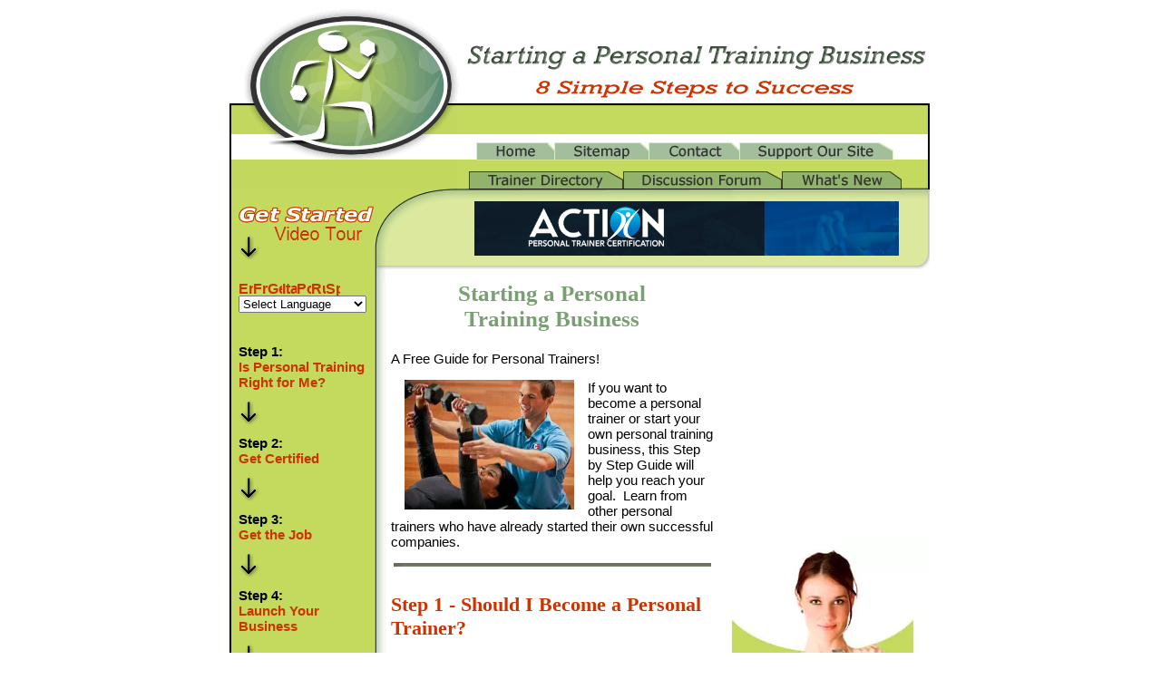

--- FILE ---
content_type: text/html; charset=UTF-8
request_url: https://www.starting-a-personal-training-business.com/
body_size: 24572
content:
<!DOCTYPE HTML PUBLIC "-//W3C//DTD HTML 4.01 Transitional//EN">
<html>
<head> <title>Starting a Personal Training Business</title>
<style>body,p,td,tr{font-family:Verdana,Arial,Helvetica,sans-serif;font-size:15px;color:#000}a:link{color:#c30;text-decoration:underline}a:visited{text-decoration:underline;color:#363}a:hover{text-decoration:none;color:#77a071}#left-nav{color:#000;font-size:110%;font-weight:bold;font-stretch:wider;padding-left:13px}#left-nav a:link{color:#c30;text-decoration:none}#left-nav a:hover{color:#77a071;text-decoration:underline}#content{padding-left:15px}#content2{padding-left:25px}#start{padding-left:13px}#bottom-nav{font-size:13px}h1,h2{color:#78a071;font-family:Times\ New\ Roman;font-size:25px;font-weight:bold;font-stretch:wider}h3,h4{color:#c30;font-family:Times\ New\ Roman;font-size:22px;font-weight:bold;font-stretch:wider}#tips{border:1px;border-style:dashed;padding:25px;border-color: 242424
}</style>
<meta http-equiv="Content-Type" content="text/html; charset=UTF-8">
<meta name="Description" content="Becoming a personal trainer is easy.  Just follow the steps to starting a personal training business.  Learn how to become a personl trainer from people who have done it.">
<!-- start: SSI cbheader.shtml --><!--
--><script src="https://static.dudamobile.com/DM_redirect.js" type="text/javascript"></script>
<script type="text/javascript">DM_redirect("http://m.starting-a-personal-training-business.com");</script>
<style type="text/css" id="gwd-lightbox-style">.gwd-lightbox{overflow:hidden}</style>
<style type="text/css">.gwd-page-container{position:relative;width:100%;height:100%}.gwd-page-content{-webkit-transform:perspective(1400px) matrix3d(1,0,0,0,0,1,0,0,0,0,1,0,0,0,0,1);-webkit-transform-style:preserve-3d;position:absolute;background-color:transparent}.gwd-page-wrapper{position:absolute;-webkit-transform:translateZ(0);background-color:#fff}.gwd-page-size{width:498px;height:85px}.gwd-img-15cd{position:absolute;top:0;left:0;width:468px;height:60px}.gwd-img-1390{position:absolute;width:468px;height:60px;left:5px;top:91px;opacity:1}.gwd-img-11fr{position:absolute;width:468px;height:60px;left:5px;top:91px;opacity:1}.gwd-img-mf1w{position:absolute;width:468px;height:60px;left:5px;top:91px;opacity:1}.gwd-img-erhm{position:absolute;width:459px;height:73.73px;top:86px;opacity:1;left:4px}.gwd-img-1qul{position:absolute;width:459px;height:73.73px;top:86px;opacity:1;left:4px}.gwd-img-fe34{position:absolute;width:459px;height:73.73px;top:86px;opacity:1;left:4px}#page1.gwd-play-animation .gwd-gen-8f3ngwdanimation{-webkit-animation:gwd-gen-8f3ngwdanimation_gwd-keyframes 9.6s linear 0s infinite normal forwards}#page1.gwd-play-animation .gwd-gen-pbf9gwdanimation{-webkit-animation:gwd-gen-pbf9gwdanimation_gwd-keyframes 9.6s linear 0s infinite normal forwards}#page1.gwd-play-animation .gwd-gen-o4tggwdanimation{-webkit-animation:gwd-gen-o4tggwdanimation_gwd-keyframes 9.6s linear 0s infinite normal forwards}#page1.gwd-play-animation .gwd-gen-11i4gwdanimation{-webkit-animation:gwd-gen-11i4gwdanimation_gwd-keyframes 9.6s linear 0s infinite normal forwards}#page1.gwd-play-animation .gwd-gen-x9ungwdanimation{-webkit-animation:gwd-gen-x9ungwdanimation_gwd-keyframes 9.6s linear 0s infinite normal forwards}#page1.gwd-play-animation .gwd-gen-1p2zgwdanimation{-webkit-animation:gwd-gen-1p2zgwdanimation_gwd-keyframes 9.6s linear 0s infinite normal forwards}.gwd-div-zjam{width:468px;height:60px}.gwd-div-1e7t{width:468px;height:60px}@-webkit-keyframes gwd-gen-11i4gwdanimation_gwd-keyframes {
      0% {
        left: 5px;
        top: 91px;
        opacity: 1;
        -webkit-animation-timing-function: linear;
      }
      15.63% {
        left: 5px;
        top: 89px;
        opacity: 1;
        -webkit-animation-timing-function: linear;
      }
      22.92% {
        left: 5px;
        top: 0px;
        opacity: 1;
        -webkit-animation-timing-function: linear;
      }
      46.88% {
        left: 5px;
        top: 0px;
        opacity: 1;
        -webkit-animation-timing-function: linear;
      }
      53.13% {
        left: 9px;
        top: 82px;
        opacity: 0;
        -webkit-animation-timing-function: linear;
      }
      100% {
        left: 9px;
        top: 82px;
        opacity: 0;
        -webkit-animation-timing-function: linear;
      }
    }@-webkit-keyframes gwd-gen-1p2zgwdanimation_gwd-keyframes {
      0% {
        left: 5px;
        top: 91px;
        opacity: 1;
        -webkit-animation-timing-function: ease-out;
      }
      8.33% {
        left: 5px;
        top: 3px;
        opacity: 1;
        -webkit-animation-timing-function: linear;
      }
      46.88% {
        left: 5px;
        top: 3px;
        opacity: 1;
        -webkit-animation-timing-function: linear;
      }
      53.13% {
        left: 5px;
        top: 82px;
        opacity: 0;
        -webkit-animation-timing-function: linear;
      }
      100% {
        left: 9px;
        top: 82px;
        opacity: 0;
        -webkit-animation-timing-function: linear;
      }
    }@-webkit-keyframes gwd-gen-x9ungwdanimation_gwd-keyframes {
      0% {
        left: 5px;
        top: 91px;
        opacity: 1;
        -webkit-animation-timing-function: linear;
      }
      8.33% {
        left: 5px;
        top: 89px;
        opacity: 1;
        -webkit-animation-timing-function: linear;
      }
      15.63% {
        left: 5px;
        top: 3px;
        opacity: 1;
        -webkit-animation-timing-function: linear;
      }
      46.88% {
        left: 5px;
        top: 3px;
        opacity: 1;
        -webkit-animation-timing-function: linear;
      }
      53.13% {
        left: 5px;
        top: 82px;
        opacity: 0;
        -webkit-animation-timing-function: linear;
      }
      100% {
        left: 9px;
        top: 82px;
        opacity: 0;
        -webkit-animation-timing-function: linear;
      }
    }@-webkit-keyframes gwd-gen-o4tggwdanimation_gwd-keyframes {
      0% {
        top: 86px;
        opacity: 1;
        left: 4px;
        -webkit-animation-timing-function: linear;
      }
      53.13% {
        top: 86px;
        opacity: 1;
        left: 4px;
        -webkit-animation-timing-function: linear;
      }
      60.42% {
        top: -7px;
        opacity: 1;
        left: 4px;
        -webkit-animation-timing-function: linear;
      }
      92.71% {
        top: -7px;
        opacity: 1;
        left: 4px;
        -webkit-animation-timing-function: linear;
      }
      100% {
        top: 82px;
        opacity: 0;
        left: 4px;
        -webkit-animation-timing-function: linear;
      }
    }@-webkit-keyframes gwd-gen-pbf9gwdanimation_gwd-keyframes {
      0% {
        top: 86px;
        opacity: 1;
        left: 4px;
        -webkit-animation-timing-function: linear;
      }
      60.42% {
        top: 86px;
        opacity: 1;
        left: 4px;
        -webkit-animation-timing-function: linear;
      }
      67.71% {
        top: -7px;
        opacity: 1;
        left: 4px;
        -webkit-animation-timing-function: linear;
      }
      92.71% {
        top: -7px;
        opacity: 1;
        left: 4px;
        -webkit-animation-timing-function: linear;
      }
      100% {
        top: 82px;
        opacity: 0;
        left: 4px;
        -webkit-animation-timing-function: linear;
      }
    }@-webkit-keyframes gwd-gen-8f3ngwdanimation_gwd-keyframes {
      0% {
        top: 86px;
        opacity: 1;
        left: 4px;
        -webkit-animation-timing-function: linear;
      }
      67.71% {
        top: 86px;
        opacity: 1;
        left: 4px;
        -webkit-animation-timing-function: linear;
      }
      75% {
        top: -6px;
        opacity: 1;
        left: 4px;
        -webkit-animation-timing-function: linear;
      }
      92.71% {
        top: -6px;
        opacity: 1;
        left: 4px;
        -webkit-animation-timing-function: linear;
      }
      100% {
        top: 82px;
        opacity: 0;
        left: 4px;
        -webkit-animation-timing-function: linear;
      }
    }.gwd-taparea-1bnz{position:absolute;left:0;top:0;width:468px;height:60px}</style>
<style data-version="8" data-exports-type="gwd-page">.gwd-inactive{visibility:hidden}</style>
<style data-version="3" data-exports-type="gwd-taparea">gwd-taparea{display:block;cursor:pointer;background-color:rgba(0,0,0,0);-webkit-user-select:none;-moz-user-select:none;-ms-user-select:none;user-select:none}</style>
<style data-version="6" data-exports-type="gwd-image">img[is=gwd-image].scaled-proportionally{background-repeat:no-repeat;background-position:center}</style>
<style data-version="9" data-exports-type="gwd-doubleclick">div[is=gwd-page].fs,div[is=gwd-page].fs>div.gwd-page-content{width:100%;height:100%;border:none}</style>
<style data-version="8" data-exports-type="gwd-pagedeck">.gwd-pagedeck{position:relative}.gwd-pagedeck>.gwd-page.transparent{opacity:0}.gwd-pagedeck>.gwd-page{position:absolute;top:0;left:0;-webkit-transition-property:-webkit-transform,opacity;-moz-transition-property:transform,opacity;transition-property:transform,opacity}.gwd-pagedeck>.gwd-page.linear{transition-timing-function:linear}.gwd-pagedeck>.gwd-page.ease-in{transition-timing-function:ease-in}.gwd-pagedeck>.gwd-page.ease-out{transition-timing-function:ease-out}.gwd-pagedeck>.gwd-page.ease{transition-timing-function:ease}.gwd-pagedeck>.gwd-page.ease-in-out{transition-timing-function:ease-in-out}</style>
<script src="https://www.starting-a-personal-training-business.com/support-files/googbase_min.js+gwd_webcomponents_min.js+gwdpage_min.js+gwdpagedeck_min.js+gwddoubleclick_min.js+gwdimage_min.js+gwdtaparea_min.js+gwd-events-support.1.0.js.pagespeed.jc.kMU1HzeotI.js"></script><script>eval(mod_pagespeed_jQsB6vPNYd);</script>
<script>eval(mod_pagespeed_u$H2D6YfNm);</script>
<script>eval(mod_pagespeed_iMHE$sVs7N);</script>
<script>eval(mod_pagespeed_B4QPpBEhdh);</script>
<script data-source="https://s0.2mdn.net/ads/studio/Enabler.js" data-exports-type="gwd-doubleclick" type="text/javascript" src="https://s0.2mdn.net/ads/studio/Enabler.js"></script>
<script>eval(mod_pagespeed_kreiqD94KL);</script>
<script>eval(mod_pagespeed_a$Iatg3zAH);</script>
<script>eval(mod_pagespeed_h6$YseCauI);</script>
<script>eval(mod_pagespeed_AiOBmlqcbN);</script>
<script type="text/javascript" gwd-events="handlers">gwd.auto_Gwd_taparea_1Action=function(event){gwd.actions.gwdDoubleclick.exit('gwd-ad','ClickTag','https://actioncertification.org/',true,true);};</script>
<script type="text/javascript" gwd-events="registration">gwd.actions.events.registerEventHandlers=function(event){gwd.actions.events.addHandler('gwd-taparea_1','action',gwd.auto_Gwd_taparea_1Action,false);};gwd.actions.events.deregisterEventHandlers=function(event){gwd.actions.events.removeHandler('gwd-taparea_1','action',gwd.auto_Gwd_taparea_1Action,false);};document.addEventListener("DOMContentLoaded",gwd.actions.events.registerEventHandlers);document.addEventListener("unload",gwd.actions.events.deregisterEventHandlers);</script>
<!--
--><!-- end: SSI cbheader.shtml -->
<style type="text/css">

<style type="text/css">
<!--
.style1 {color: #CC3300}
-->
</style>
<script src="https://static.dudamobile.com/DM_redirect.js" type="text/javascript"></script>
<script type="text/javascript">DM_redirect("http://m.starting-a-personal-training-business.com");</script>
<meta http-equiv="Content-Type" content="text/html; charset=UTF-8"/>
<script type="text/javascript" src="https://www.starting-a-personal-training-business.com/sd/support-files/fix.js.pagespeed.jm.bKHBQ6UFJm.js"></script> <!-- start: tool_blocks.sbi_html_head -->
<link rel="canonical" href="https://www.starting-a-personal-training-business.com/"/>
<link rel="alternate" type="application/rss+xml" title="RSS" href="https://www.starting-a-personal-training-business.com/starting-a-personal-training-business.xml">
<meta property="og:site_name" content="Starting-A-Personal-Training-Business"/>
<meta property="og:title" content="Starting a Personal Training Business"/>
<meta property="og:description" content="Becoming a personal trainer is easy.  Just follow the steps to starting a personal training business.  Learn how to become a personl trainer from people who have done it."/>
<meta property="og:type" content="website"/>
<meta property="og:url" content="https://www.starting-a-personal-training-business.com/"/>
<meta property="og:image" content="https://www.starting-a-personal-training-business.com/starting-a-personal-training-business-fb.jpg"/>
<meta property="fb:app_id" content="357773900978155"/>
<!-- SD -->
<script type="text/javascript" language="JavaScript">var https_page=0</script>
<!-- end: tool_blocks.sbi_html_head --></head>
<body>
<table width="781" border="0" align="center" cellpadding="0" cellspacing="0">
<tr>
<td width="1" height="1"><img src="[data-uri]" border="0" alt="spacer"></td>
<td width="253"><img src="[data-uri]" width="253" height="1" border="0" alt="spacer"></td>
<td width="107"><img src="[data-uri]" width="107" height="1" border="0" alt="spacer"></td>
<td width="76"><img src="[data-uri]" width="76" height="1" border="0" alt="spacer"></td>
<td width="29"><img src="[data-uri]" width="29" height="1" border="0" alt="spacer"></td>
<td width="100"><img src="[data-uri]" width="100" height="1" border="0" alt="spacer"></td>
<td width="47"><img src="[data-uri]" width="47" height="1" border="0" alt="spacer"></td>
<td width="167"><img src="[data-uri]" width="167" height="1" border="0" alt="spacer"></td>
<td width="1"><img src="[data-uri]" border="0" alt="spacer"></td>
</tr>
<tr>
<td rowspan="3" colspan="2"><a href="https://www.starting-a-personal-training-business.com" onclick="return FIX.track(this);"><img name="logo" src="https://www.starting-a-personal-training-business.com/image-files/xlogo.gif.pagespeed.ic.R_cDQnFKJZ.webp" width="254" height="200" border="0" alt="Logo"></a></td>
<td height="138" colspan="6"><a href="https://www.starting-a-personal-training-business.com" onclick="return FIX.track(this);"><img name="startingapersonaltrainingbusiness" src="https://www.starting-a-personal-training-business.com/image-files/xstarting-a-personal-training-business.gif.pagespeed.ic.svQ1g2SS2a.webp" width="526" height="138" border="0" alt="Starting a Personal Training Business"></a></td>
<td><img src="[data-uri]" width="1" height="138" border="0" alt="spacer"></td>
</tr>
<tr>
<td height="30"><a href="https://www.starting-a-personal-training-business.com" onclick="return FIX.track(this);"><img name="home" src="[data-uri]" border="0" alt="Home"></a></td>
<td colspan="2"><a href="https://www.starting-a-personal-training-business.com/sitemap.html" onclick="return FIX.track(this);"><img name="sitemap" src="[data-uri]" border="0" alt="Sitemap"></a></td>
<td><a href="https://www.starting-a-personal-training-business.com/contact.html" onclick="return FIX.track(this);"><img name="contact" src="[data-uri]" border="0" alt="Contact"></a></td>
<td colspan="2"><a href="https://www.starting-a-personal-training-business.com/support.html" onclick="return FIX.track(this);"><img name="supportoursite" src="[data-uri]" border="0" alt="Support Our Site"></a></td>
<td><img src="[data-uri]" width="1" height="30" border="0" alt="spacer"></td>
</tr>
<tr>
<td height="32" colspan="2"><a href="https://www.starting-a-personal-training-business.com/free-personal-trainer-online.html" onclick="return FIX.track(this);"><img name="trainerdirectory" src="[data-uri]" border="0" alt="Trainer Directory"></a></td>
<td colspan="3"><a href="https://www.starting-a-personal-training-business.com/personal-trainer-forum.html" onclick="return FIX.track(this);"><img name="discussionforum" src="[data-uri]" border="0" alt="Discussion Forum"></a></td>
<td><a href="https://www.starting-a-personal-training-business.com/starting-personal-training-business-blog.html" onclick="return FIX.track(this);"><img name="whatsnew" src="[data-uri]" border="0" alt="What's New"></a></td>
<td><img src="[data-uri]" width="1" height="32" border="0" alt="spacer"></td>
</tr>
<tr>
<td height="101" colspan="8" valign="top" background="https://www.starting-a-personal-training-business.com/image-files/sitemap.gif"><table width="100%" border="0" cellspacing="0" cellpadding="0">
<tr>
<td id="start" width="20%"><br>
<a href="https://www.starting-a-personal-training-business.com/become-a-personal-trainer.html" onclick="return FIX.track(this);"><img src="[data-uri]" alt="Become a Personal Trainer" border="0"></a></td>
<td width="77%" align="center"><!-- start: SSI search.shtml --><!--
--><div style="position:relative; margin-top:10px; margin-left:70px;">
<iframe src="https://www.starting-a-personal-training-business.com/468x60.html" width="468" height="60" frameborder="0"></iframe>
</div><!--
--><!-- end: SSI search.shtml --></td>
</tr>
</table></td>
</tr>
<tr>
<td colspan="8" rowspan="4" valign="top" background="https://www.starting-a-personal-training-business.com/image-files/content.gif">
<table width="100%" border="0" cellspacing="0" cellpadding="0">
<tr>
<!--Left-hand nav starts here -->
<td width="21%" valign="top" id="left-nav">
<!-- start: SSI steps.shtml --><!--
--><!-- GTranslate: https://gtranslate.net/ -->
<a href="#" onClick="doGTranslate('en|en');return false;" title="English" class="gflag nturl" style="background-position:-0px -0px;"><img src="https://joomla-gtranslate.googlecode.com/svn/trunk/mod_gtranslate/tmpl/lang/blank.png" height="16" width="16" alt="English"/></a><a href="#" onClick="doGTranslate('en|fr');return false;" title="French" class="gflag nturl" style="background-position:-200px -100px;"><img src="https://joomla-gtranslate.googlecode.com/svn/trunk/mod_gtranslate/tmpl/lang/blank.png" height="16" width="16" alt="French"/></a><a href="#" onClick="doGTranslate('en|de');return false;" title="German" class="gflag nturl" style="background-position:-300px -100px;"><img src="https://joomla-gtranslate.googlecode.com/svn/trunk/mod_gtranslate/tmpl/lang/blank.png" height="16" width="16" alt="German"/></a><a href="#" onClick="doGTranslate('en|it');return false;" title="Italian" class="gflag nturl" style="background-position:-600px -100px;"><img src="https://joomla-gtranslate.googlecode.com/svn/trunk/mod_gtranslate/tmpl/lang/blank.png" height="16" width="16" alt="Italian"/></a><a href="#" onClick="doGTranslate('en|pt');return false;" title="Portuguese" class="gflag nturl" style="background-position:-300px -200px;"><img src="https://joomla-gtranslate.googlecode.com/svn/trunk/mod_gtranslate/tmpl/lang/blank.png" height="16" width="16" alt="Portuguese"/></a><a href="#" onClick="doGTranslate('en|ru');return false;" title="Russian" class="gflag nturl" style="background-position:-500px -200px;"><img src="https://joomla-gtranslate.googlecode.com/svn/trunk/mod_gtranslate/tmpl/lang/blank.png" height="16" width="16" alt="Russian"/></a><a href="#" onClick="doGTranslate('en|es');return false;" title="Spanish" class="gflag nturl" style="background-position:-600px -200px;"><img src="https://joomla-gtranslate.googlecode.com/svn/trunk/mod_gtranslate/tmpl/lang/blank.png" height="16" width="16" alt="Spanish"/></a>
<style type="text/css">a.gflag{vertical-align:middle;font-size:16px;padding:1px 0;background-repeat:no-repeat;background-image:url(https://joomla-gtranslate.googlecode.com/svn/trunk/mod_gtranslate/tmpl/lang/16.png)}a.gflag img{border:0}a.gflag:hover{background-image:url(https://joomla-gtranslate.googlecode.com/svn/trunk/mod_gtranslate/tmpl/lang/16a.png)}</style>
<br/><select onChange="doGTranslate(this);"><option value="">Select Language</option><option value="en|af">Afrikaans</option><option value="en|sq">Albanian</option><option value="en|ar">Arabic</option><option value="en|hy">Armenian</option><option value="en|az">Azerbaijani</option><option value="en|eu">Basque</option><option value="en|be">Belarusian</option><option value="en|bg">Bulgarian</option><option value="en|ca">Catalan</option><option value="en|zh-CN">Chinese (Simplified)</option><option value="en|zh-TW">Chinese (Traditional)</option><option value="en|hr">Croatian</option><option value="en|cs">Czech</option><option value="en|da">Danish</option><option value="en|nl">Dutch</option><option value="en|en">English</option><option value="en|et">Estonian</option><option value="en|tl">Filipino</option><option value="en|fi">Finnish</option><option value="en|fr">French</option><option value="en|gl">Galician</option><option value="en|ka">Georgian</option><option value="en|de">German</option><option value="en|el">Greek</option><option value="en|ht">Haitian Creole</option><option value="en|iw">Hebrew</option><option value="en|hi">Hindi</option><option value="en|hu">Hungarian</option><option value="en|is">Icelandic</option><option value="en|id">Indonesian</option><option value="en|ga">Irish</option><option value="en|it">Italian</option><option value="en|ja">Japanese</option><option value="en|ko">Korean</option><option value="en|lv">Latvian</option><option value="en|lt">Lithuanian</option><option value="en|mk">Macedonian</option><option value="en|ms">Malay</option><option value="en|mt">Maltese</option><option value="en|no">Norwegian</option><option value="en|fa">Persian</option><option value="en|pl">Polish</option><option value="en|pt">Portuguese</option><option value="en|ro">Romanian</option><option value="en|ru">Russian</option><option value="en|sr">Serbian</option><option value="en|sk">Slovak</option><option value="en|sl">Slovenian</option><option value="en|es">Spanish</option><option value="en|sw">Swahili</option><option value="en|sv">Swedish</option><option value="en|th">Thai</option><option value="en|tr">Turkish</option><option value="en|uk">Ukrainian</option><option value="en|ur">Urdu</option><option value="en|vi">Vietnamese</option><option value="en|cy">Welsh</option><option value="en|yi">Yiddish</option></select>
<script type="text/javascript">//<![CDATA[
function doGTranslate(lang_pair){if(lang_pair.value)lang_pair=lang_pair.value;if(lang_pair=='')return;var lang=lang_pair.split('|')[1];var plang=location.hostname.split('.')[0];if(plang.length!=2&&plang.toLowerCase()!='zh-cn'&&plang.toLowerCase()!='zh-tw')plang='en';location.href=location.protocol+'//'+(lang=='en'?'':lang+'.')+location.hostname.replace('www.','').replace(RegExp('^'+plang+'\\.'),'')+location.pathname+location.search;}
//]]></script>
<script type="text/javascript" src="https://joomla-gtranslate.googlecode.com/svn/trunk/gt_update_notes0.js"></script><br><br><p>Step 1: <br/>
<a href="https://www.starting-a-personal-training-business.com/become-personal-trainer.html" onclick="return FIX.track(this);">Is Personal Training <br/>
Right for Me?</a><br/>
<img src="[data-uri]" alt="arrow"><br>
Step 2: <br/>
<a href="https://www.starting-a-personal-training-business.com/personal-trainer-certification.html" onclick="return FIX.track(this);">Get Certified</a><br>
<img src="[data-uri]" alt="arrow"><br>
Step 3: <br/>
<a href="https://www.starting-a-personal-training-business.com/personal-training-jobs.html" onclick="return FIX.track(this);">Get the Job </a><br/>
<img src="[data-uri]" alt="arrow"><br>
Step 4: <br/>
<a href="https://www.starting-a-personal-training-business.com/personal-trainer-career-info.html" onclick="return FIX.track(this);">Launch Your Business</a><br>
<img src="[data-uri]" alt="arrow"><br>
Step 5: <br/>
<a href="https://www.starting-a-personal-training-business.com/personal-trainer-software.html" onclick="return FIX.track(this);">Train Smarter</a><!--
--><!-- end: SSI steps.shtml --> <br> <!-- start: SSI popular.shtml --><!--
--><br><!-- start: tool_blocks.faceit_like.1 --><div style='min-height:94px; display: block;'><div class="fb-button"><div style="margin-top:10px"><div class="fb-like" data-font="" data-href="http://www.starting-a-personal-training-business.com" data-layout="button_count" data-send="false" data-show-faces="false" data-width="130"></div></div></div></div><!-- end: tool_blocks.faceit_like.1 --><br><p align="left"><br>
<span class="style3">- Popular Pages -</span>
<p><a href="https://www.starting-a-personal-training-business.com/personal-trainer-certification-course.html" class="style1" onclick="return FIX.track(this);">Exam Prep Course</a>
<p><a href="https://www.starting-a-personal-training-business.com/personal-trainer-software.html" class="style1" onclick="return FIX.track(this);">Complete Training System</a>
<p><a href="https://www.starting-a-personal-training-business.com/personal-trainer-business-plan.html" class="style1" onclick="return FIX.track(this);">Business Plan</a>
<p class="style1"><a href="https://www.starting-a-personal-training-business.com/personal-trainer-school.html" class="style1" onclick="return FIX.track(this);">List of PT Schools</a> </p>
<p class="style1"><a href="https://www.starting-a-personal-training-business.com/personal-training-certification-school.html" class="style1" onclick="return FIX.track(this);">Cert Comparison</a></p>
<p class="style1"><a href="https://www.starting-a-personal-training-business.com/personal-trainer-certification-discounts.html" class="style1" onclick="return FIX.track(this);">Cert Discounts</a></p>
<p class="style1"><a href="https://www.starting-a-personal-training-business.com/discount-ceus.html" class="style1" onclick="return FIX.track(this);">CEU Discounts</a></p>
<p class="style1"><a href="https://www.starting-a-personal-training-business.com/personal-trainer-starter-kit.html" class="style1" onclick="return FIX.track(this);">Free Starter Kit </a></p>
<p class="style1"><a class="style1" href="http://jobs.starting-a-personal-training-business.com" onclick="return FIX.track(this);" rel="noopener" target="_blank">Job Board</a></p>
<p class="style1"><a href="https://www.starting-a-personal-training-business.com/personal-trainer-average-salary.html" class="style1" onclick="return FIX.track(this);">Salary Calculator</a></p>
<p class="style1"><a class="style1" href="http://www.saptb.com" onclick="return FIX.track(this);" rel="noopener nofollow " target="_blank">Shop</a> </p>
<br><br>
Site Search<br><br><link rel="stylesheet" href="https://www.google.com/cse/api/branding.css" type="text/css"/>
<div class="cse-branding-form">
<form action="https://www.google.com/cse" id="cse-search-box" target="_blank">
<div>
<input type="hidden" name="cx" value="partner-pub-7066041675609029:2injmy-sr9l"/>
<input type="hidden" name="ie" value="ISO-8859-1"/>
<input type="text" name="q" size="17"/><br>
<input type="submit" name="sa" value="Search"/>
</div>
</form><!--
--><!-- end: SSI popular.shtml --><br>
<!--<img src="https://www.starting-a-personal-training-business.com/image-files/arrow.gif" alt="arrow" width="24" height="50"><br>
            Step 6: <br />
            <a href="#">Grow Your Business</a><br>
            <img src="https://www.starting-a-personal-training-business.com/image-files/arrow.gif" alt="arrow" width="24" height="50"><br>
            Step 7: <br />
            <a href="#">Sell Your Product</a><br>
            <img src="https://www.starting-a-personal-training-business.com/image-files/arrow.gif" alt="arrow" width="24" height="50"><br>
            Step 8: <br />
            <a href="#">Systemize and Expand</a> --></p> </td>
<!--Middle Content Area starts here -->
<td valign="top" id="content">
<table width="239" border="0" align="right" cellpadding="0" cellspacing="0">
<tr align="center">
<td><iframe src="https://www.facebook.com/plugins/likebox.php?id=136130286422099&amp;width=200&amp;connections=6&amp;stream=false&amp;header=true&amp;height=287" scrolling="no" frameborder="0" style="border:none; overflow:hidden; width:200px; height:287px;" allowTransparency="true"></iframe></td>
</tr>
<tr>
<td><img src="[data-uri]" alt="spacer" width="239" height="1" border="0"></td>
<td><img src="[data-uri]" alt="spacer" border="0"></td>
</tr>
<tr>
<td><img name="tip" src="https://www.starting-a-personal-training-business.com/image-files/xtip.jpg.pagespeed.ic.MwcVxuFQPv.webp" width="239" height="194" border="0" alt="Katie's Tip"></td>
<td><img src="[data-uri]" alt="spacer" width="1" height="194" border="0"></td>
</tr>
<tr>
<td rowspan="2" background="https://www.starting-a-personal-training-business.com/image-files/sidebar-1.jpg"><br>
<table width="75%" border="0" align="center" cellpadding="0" cellspacing="0">
<tr>
<td>	<div align="center">
<p>&#8220;Hi, I'm Katie. I created this web site so trainers can share their experiences. Each page allows you to learn from other trainers and ask questions and share your ideas too!&#8221; (<a href="https://www.starting-a-personal-training-business.com/about-me.html" onclick="return FIX.track(this);">about
me</a>)</p>
</div></td>
</tr>
</table>
<br> </td>
<td><img src="[data-uri]" alt="spacer" width="1" height="10" border="0"></td>
</tr>
<tr>
<td><img src="[data-uri]" alt="spacer" width="1" height="49" border="0"></td>
</tr>
<tr>
<td height="70"><div align="center"><img src="[data-uri]" alt="sidebar bottom"></div> </td>
<td>&nbsp;</td>
</tr>
</table>
<h2 align="center">Starting a Personal <br>
Training Business</h2>
<p><span class="style1">A Free Guide for Personal Trainers!</span></p>
<p><span class="style1"><img src="https://www.starting-a-personal-training-business.com/image-files/xpersonal-training-business.jpg.pagespeed.ic.AjC416deDV.webp" alt="personal training business" width="187" height="143" hspace="15" align="left"></span>If you want to become a personal trainer or start your own personal training business, this Step by Step Guide will help you reach your goal.&nbsp; Learn from other personal trainers who have already started their own successful companies.</p>
<p>
<p align="center"><img src="[data-uri]" alt="green horizontal line"></p>
<h4>Step 1 - Should I Become a Personal Trainer? </h4>
<p><img src="[data-uri]" alt="starting a personal training business" align="right">In <a href="https://www.starting-a-personal-training-business.com/become-personal-trainer.html" onclick="return FIX.track(this);">Step
1</a> of our guide we will determine if this is the right training program for you.&nbsp; This is where you will get answers to the following questions::</p>
<ul>
<li>Do you have what it takes to become a personal trainer?</li>
<li>Can you handle the irregular hours of a personal trainer?</li>
<li>Do you want to work as a contractor or as an employee at a health club?</li>
<li>Are you interested in starting your own personal training business?</li>
<li>How much money can you make as a personal trainer?</li>
<li>How much money will it cost to become a personal trainer?</li>
<li>Can you handle the stressful responsibilities of becoming a personal trainer?</li></ul> <p>Being able to ask yourself these questions and provide honest answers will determine if you have chosen the right career path.&nbsp; Honest answers will give you confidence.</p>
<p><strong>Your Result</strong>: <a href="https://www.starting-a-personal-training-business.com/become-personal-trainer.html" onclick="return FIX.track(this);">Confidence
in your new career decision</a>.<br>
<br>
<img src="[data-uri]" alt="green horizontal line">
</p>
<p><!-- start: SSI nasm.shtml --><!--
--><br><!--
--><!-- end: SSI nasm.shtml --></p>
<h4>Step 2 - Navigate the Certification Maze</h4>
<p><img src="https://www.starting-a-personal-training-business.com/image-files/xget-certified.jpg.pagespeed.ic.hIXfz9DBpT.webp" alt="get certified" width="143" height="125" align="right">You are the most important asset that your company has.&nbsp; So it makes sense to get the right kind of training and certification.&nbsp; But how do you know which certification and training programs are the best?&nbsp; The following tips can help you find the right certification for you:
<ul>
<li>Compare the major certifications and niche industry players to find the best fit for you.</li>
<li>Compare education options including online course, weekend workshops and hands on certificate programs.</li>
<li>Get tips on how to prepare for all of the certification exams.</li>
<li>Take practice exams and Pass the Test on your first try with our <a href="https://www.starting-a-personal-training-business.com/personal-trainer-certification-course.html" onclick="return FIX.track(this);">Exam Prep Course</a>.</li>
</ul>
<p><strong>Your Result</strong>: <a href="https://www.starting-a-personal-training-business.com/personal-trainer-certification.html" onclick="return FIX.track(this);">You
are now a Certified Personal Trainer</a>. </p>
<!-- start: SSI npti468center2013.shtml --><!--
--><br>
<!--
--><!-- end: SSI npti468center2013.shtml --><br>
<br>
<img src="[data-uri]" alt="green horizontal line">
<table width="239" border="0" align="right" cellpadding="0" cellspacing="0">
<tr>
<td><img src="[data-uri]" alt="spacer" width="239" height="1" border="0"></td>
<td><img src="[data-uri]" alt="spacer" border="0"></td>
</tr>
<tr>
<td><img src="https://www.starting-a-personal-training-business.com/image-files/xlogo-3.jpg.pagespeed.ic.2o6KdYOjS-.webp" alt="logo" width="239" height="200"></td>
<td>&nbsp;</td>
</tr>
<tr>
<td><img name="sidebarnewsletter" src="[data-uri]" border="0" alt="Newsletter"></td>
<td>&nbsp;</td>
</tr>
<tr>
<td rowspan="2" background="https://www.starting-a-personal-training-business.com/image-files/sidebar-1.jpg"><br>
<table width="77%" border="0" align="center" cellpadding="0" cellspacing="0">
<tr>
<td>Get your <font color="#CC3300"><a href="https://www.starting-a-personal-training-business.com/personal-trainer-starter-kit.html" onclick="return FIX.track(this);">FREE
Personal Trainer Starter Kit</a></font> by subscribing
to our newsletter. You can unsubscribe at any
time.</td>
</tr>
<tr>
<td><form action="https://www.starting-a-personal-training-business.com/cgi-bin/mailout/mailmgr.cgi" method="post">
<input type="hidden" name="list_id" value="7624">
<input type="hidden" name="action" value="subscribe">
<table cellpadding="5" cellspacing="0" border="0">
<tr>
<td valign="top" align="center"><b>Email</b><br>
<input name="email" type="text" size="20">
<br>
<b>Name</b><br>
<input name="name" type="text" size="20">
<br>
<font size="1"><br>
<input type="SUBMIT" value="Subscribe" name="SUBMIT">
<br>
<br>
Don't worry -- your e-mail address is totally secure.<br>
I promise to use it <b>only</b> to send you our newsletter. We Respect your Privacy<br>
and keep your info secure.</font> </td>
</tr>
</table>
</form> </td>
</tr>
</table> </td>
<td><img src="[data-uri]" alt="spacer" width="1" height="10" border="0"></td>
</tr>
<tr>
<td><img src="[data-uri]" alt="spacer" width="1" height="49" border="0"></td>
</tr>
<tr>
<td height="70"><div align="center"><img src="[data-uri]" alt="sidebar bottom"></div> </td>
<td>&nbsp;</td>
</tr>
</table>
<h3>Step 3 - Gaining Confidence and Getting the Job</h3>
<p><img src="https://www.starting-a-personal-training-business.com/image-files/xpersonal-trainer-job.jpg.pagespeed.ic.0-Eif_zKTU.webp" alt="personal trainer jobs" width="180" height="157" hspace="10" align="right">During this step, you will become more confident as a personal trainer and learn all about starting a personal training business.</p>
<ul>
<li>Utilize our training videos and learn how to create your own exercise routine.</li>
<li>Practice your&nbsp; expertise on your friends and relatives.</li>
<li>Shadow experienced personal trainers on the job.</li>
<li>Get Free help from our Personal Trainer Support Group.</li>
<li>Polish up your resume and job interview skills.</li>
<li>Browse our listings of personal training jobs on our job board.</li>
</ul>
<strong>Your Result</strong>: <a href="https://www.starting-a-personal-training-business.com/personal-training-jobs.html" onclick="return FIX.track(this);">You are a Working Personal Trainer</a>.<br>
<br>
<img src="[data-uri]" alt="green horizontal line">
<p></p>
<h4>Step 4 - Start Your Own Personal Training Business</h4>
<p><img src="https://www.starting-a-personal-training-business.com/image-files/xpersonal-trainer-business.jpg.pagespeed.ic.vbMdbo0lxh.webp" alt="personal trainer business" width="140" height="134" hspace="10" align="left">Working for your self can be rewarding and scary at the same time. There are days you will just love and days you will want to forget.</p>
<p>We guide you through the steps to start your own business including:<br>
<br>
</p>
<ul>
<li>Develop your Marketing Strategy and Financial Business Plan.</li>
<li>Determine your Budget and Forecast your Cash Flow.</li>
<li>Will you train at a gym, outdoors, online or at home? Learn how to combine these strategies for your business.</li>
<li>Navigate all the complex legal and tax requirements of owning your own business.</li>
<li>Get a good deal on liability insurance.</li>
<li>Automate your business with the latest technology.</li>
</ul>
<strong>Your Result</strong>: <a href="https://www.starting-a-personal-training-business.com/personal-trainer-career-info.html" onclick="return FIX.track(this);">Your
Successful Business Launches</a>!<br>
<br>
<img src="[data-uri]" alt="green horizontal line">
<h4>Step 5 - Beating the Competition and Growing your Business</h4>
<p>Personal training is competitive. In order to remain in business and also become profitable, you have to outsmart your competitors and use your time efficiently.&nbsp; You can't afford to spend a day trying to figure out your taxes while you should be using that time for getting more clients.</p>
<p><img src="https://www.starting-a-personal-training-business.com/image-files/xtrain-smarter.jpg.pagespeed.ic.Tlwv7JyXVl.webp" alt="train smarter" width="273" height="222" hspace="10" align="right">The best personal trainers have learned how to grow their business by consistently exceeding their client's expectations and delivering quality services.&nbsp; They follow a communication plan with each client that increases client satisfaction and creates new referral business.</p>
<p>I recognized that personal trainers need better tools manage and communicate with clients. So we created the <a href="https://www.starting-a-personal-training-business.com/personal-trainer-software.html" onclick="return FIX.track(this);">Complete Training System</a> to automate every facet of the client/trainer experience. And it makes you look ultra professional at the same time. </p>
<ul>
<li>It includes client assessment, medical, health and lifestyle screenings and automates the collection and storage of all your critical paperwork while reducing risk for you.</li>
<li>It automates the process of designing resistance, cardio, and flexibility programs for your clients.</li>
<li>It allows personal trainers to provide safe and risk-free nutritional guidance, meal planning, and calorie tracking for their clients. </li>
<li>And it&rsquo;s a personalized web portal for every one of your clients, making it easy for them to track their progress, communicate with you, and book their next training session with you.</li>
<li>And a whole lot more features you can <strong>Try for Free</strong>!</li>
</ul>
<p><br>
The Complete Training System gives you the opportunity to add more services, so that you can make more money.&nbsp; You can enable calorie and nutrition tracking and train clients online.&nbsp; As well as making it easier for clients to schedule appointments and pay for your services.</p>
<p><strong>Your Result</strong>: <a href="https://www.starting-a-personal-training-business.com/personal-trainer-software.html" onclick="return FIX.track(this);">More Value for your Clients, Less Work for You</a></p>
<p><br>
<img src="[data-uri]" alt="green horizontal line"> </p>
<p></p>
<h3> Not Sure Where to Start?</h3> <p>Take our three minute <a href="https://www.starting-a-personal-training-business.com/become-a-personal-trainer.html" onclick="return FIX.track(this);">Video Tour</a> or start at Step
1. You can also view the entire program in
our <a href="https://www.starting-a-personal-training-business.com/sitemap.html" onclick="return FIX.track(this);">site map.</a></p>
<p>by Katie Donnelly</p></td>
</tr>
</table>
<br>	<br></td>
<td height="10"><img src="[data-uri]" width="1" height="10" border="0" alt="spacer"></td>
</tr>
<tr>
<td height="339"><img src="[data-uri]" width="1" height="339" border="0" alt="spacer"></td>
</tr>
<tr>
<td height="13"><img src="[data-uri]" width="1" height="13" border="0" alt="spacer"></td>
</tr>
<tr>
<td height="443"><img src="[data-uri]" width="1" height="443" border="0" alt="spacer"></td>
</tr>
<tr>
<td height="94" colspan="8"><img name="footer" src="[data-uri]" border="0" alt="spacer"></td>
<td><img src="[data-uri]" width="1" height="94" border="0" alt="spacer"></td>
</tr>
</table>
<br>
<table width="95%" border="0" align="center" cellpadding="0" cellspacing="0">
<tr>
<!-- start: SSI bottomfooter.shtml --><!--
--><td id="bottom-nav"><div align="center"><a href="https://www.starting-a-personal-training-business.com" onclick="return FIX.track(this);">Home</a> | <a href="https://www.starting-a-personal-training-business.com/sitemap.html" onclick="return FIX.track(this);">Sitemap</a> | <a href="https://www.starting-a-personal-training-business.com/contact.html" onclick="return FIX.track(this);">Contact</a> | <a href="https://www.starting-a-personal-training-business.com/support.html" onclick="return FIX.track(this);">Support
Our Site</a> | <a href="https://www.starting-a-personal-training-business.com/free-personal-trainer-online.html" onclick="return FIX.track(this);">Trainer
Directory</a> | <a href="https://www.starting-a-personal-training-business.com/personal-trainer-forum.html" onclick="return FIX.track(this);">Discussion
Forum</a> | <a href="https://www.starting-a-personal-training-business.com/starting-personal-training-business-blog.html" onclick="return FIX.track(this);">What's New</a> | <a href="https://www.starting-a-personal-training-business.com/privacy-policy.html" onclick="return FIX.track(this);">Privacy</a><br>
<br>
<a href="https://www.starting-a-personal-training-business.com/develop-online-personal-training-business.html" onclick="return FIX.track(this);">Step
1: Is Personal Training Right for Me?</a> | <a href="https://www.starting-a-personal-training-business.com/personal-training-accredidation.html" onclick="return FIX.track(this);">Step
2: Get Certified</a> | <a href="https://www.starting-a-personal-training-business.com/personal-training-jobs.html" onclick="return FIX.track(this);">Step 3
- Get the Job</a> <br>
<a href="https://www.starting-a-personal-training-business.com/personal-trainer-career-info.html" onclick="return FIX.track(this);">Step
4 - Launch your business</a> | <a href="https://www.starting-a-personal-training-business.com/personal-trainer-software.html" onclick="return FIX.track(this);">Step 5 - Train Smarter</a><br>
<br>
Copyright &copy; 2007-2020. Starting a
Personal Training Business. All rights reserved. <br/>We do not sell any information to third parties. <br>
</div></td><!--
--><!-- end: SSI bottomfooter.shtml -->
</tr>
</table><!-- start: SSI bodytag.shtml --><!--
--><!-- start: tool_blocks.socializeit -->
<div id="socializeit_" class="js-socializeit"></div>
<script type="text/javascript">var https_page;var socializeit_options=socializeit_options||[];socializeit_options.push({el_id:"socializeit_",pack:2,domain:"starting-a-personal-training-business.com",https_page:https_page,share_horizontal_label:"Share this page:",share_sticky_label:"Share",payItText:"",payItExpanded:"",szColor:"",whatIsThisLabel:"What&rsquo;s this?",whatIsThisUrl:"",background_color:"",version:1,display_variant:""});</script><!-- end: tool_blocks.socializeit --><br><script type="text/javascript">var gaJsHost=(("https:"==document.location.protocol)?"https://ssl.":"http://www.");document.write(unescape("%3Cscript src='"+gaJsHost+"google-analytics.com/ga.js' type='text/javascript'%3E%3C/script%3E"));</script>
<script type="text/javascript">var pageTracker=_gat._getTracker("UA-4160251-1");pageTracker._initData();pageTracker._trackPageview();</script><!--
--><!-- end: SSI bodytag.shtml --> <!-- start: tool_blocks.sbi_html_body_end -->
<script>var SS_PARAMS={pinterest_enabled:false,googleplus1_on_page:false,socializeit_onpage:true};</script> <div id="fb-root"></div>
<script async defer crossorigin="anonymous" src="https://connect.facebook.net/en_US/sdk.js#xfbml=1&version=v4.0&appId=357773900978155&autoLogAppEvents=1"></script><style>.g-recaptcha{display:inline-block}.recaptcha_wrapper{text-align:center}</style>
<script>if(typeof recaptcha_callbackings!=="undefined"){SS_PARAMS.recaptcha_callbackings=recaptcha_callbackings||[]};</script><script>(function(d,id){if(d.getElementById(id)){return;}var s=d.createElement('script');s.async=true;s.defer=true;s.src="/ssjs/ldr.js";s.id=id;d.getElementsByTagName('head')[0].appendChild(s);})(document,'_ss_ldr_script');</script><!-- end: tool_blocks.sbi_html_body_end -->
<!-- Generated at 18:03:09 30-Jun-2023 with custom-10-0-2col v34 -->
</body>
</html>


--- FILE ---
content_type: text/html
request_url: https://www.starting-a-personal-training-business.com/468x60.html
body_size: 14394
content:
<!DOCTYPE html>
<!--
	NOTES:
	1. All tokens are represented by '$' sign in the template.
	2. You can write your code only wherever mentioned.
	3. All occurrences of existing tokens will be replaced by their appropriate values.
	4. Blank lines will be removed automatically.
	5. Remove unnecessary comments before creating your template.
-->
<html>
<head> <meta charset="UTF-8">
<meta name="authoring-tool" content="Adobe_Animate_CC">
<title>468x60</title>
<!-- write your code here -->
<script src="https://code.createjs.com/createjs-2015.11.26.min.js"></script>
<script>(function(cjs,an){var p;var lib={};var ss={};var img={};lib.ssMetadata=[];(lib.image_1=function(){this.initialize(img.image_1);}).prototype=p=new cjs.Bitmap();p.nominalBounds=new cjs.Rectangle(0,0,820,547);(lib.lg=function(){this.initialize(img.lg);}).prototype=p=new cjs.Bitmap();p.nominalBounds=new cjs.Rectangle(0,0,252,104);(lib.shape=function(){this.initialize(img.shape);}).prototype=p=new cjs.Bitmap();p.nominalBounds=new cjs.Rectangle(0,0,97,97);(lib.Symbol22=function(mode,startPosition,loop){this.initialize(mode,startPosition,loop,{});this.shape=new cjs.Shape();this.shape.graphics.f("#FFFFFF").s().p("EgmCAGGIAAsLMBMFAAAIAAMLg");this.shape.setTransform(252.5,49.05);this.shape._off=true;this.timeline.addTween(cjs.Tween.get(this.shape).wait(3).to({_off:false},0).wait(1));}).prototype=p=new cjs.MovieClip();p.nominalBounds=new cjs.Rectangle(0,0,496,88.1);(lib.Symbol21=function(mode,startPosition,loop){this.initialize(mode,startPosition,loop,{});this.shape=new cjs.Shape();this.shape.graphics.f("#FFFFFF").s().p("AuwEEQhkAAAAhkIAAk/QAAhkBkAAIdhAAQBkAAAABkIAAE/QAABkhkAAg");this.shape.setTransform(104.5,26);this.timeline.addTween(cjs.Tween.get(this.shape).wait(1));}).prototype=p=new cjs.MovieClip();p.nominalBounds=new cjs.Rectangle(0,0,209,52);(lib.Symbol20=function(mode,startPosition,loop){this.initialize(mode,startPosition,loop,{});this.shape=new cjs.Shape();this.shape.graphics.f("#FFFFFF").s().p("AAfA+IAAhCQAAgQgHgIQgIgIgNAAQgPAAgKAKQgJAJAAARIAAA+IgcAAIAAh6IAbAAIAAAQQAHgJALgEQALgEAMAAQAXAAAPAOQAOANgBAaIAABGg");this.shape.setTransform(230.85,49);this.shape_1=new cjs.Shape();this.shape_1.graphics.f("#FFFFFF").s().p("AghA3QgPgIgIgPQgIgOAAgSQAAgRAIgPQAIgOAPgIQAPgIASAAQATAAAPAIQAPAIAIAOQAIAPAAARQAAASgIAOQgIAPgPAIQgPAIgTAAQgSAAgPgIgAgZgbQgLALAAAQQAAARALALQAKAKAPAAQAQAAAKgKQAKgLAAgRQAAgQgKgLQgKgLgQAAQgPAAgKALg");this.shape_1.setTransform(215.475,49.075);this.shape_2=new cjs.Shape();this.shape_2.graphics.f("#FFFFFF").s().p("AgNBZIAAh6IAbAAIAAB6gAgNg6QgEgFgBgIQABgHAEgFQAGgFAHAAQAIAAAFAFQAGAFAAAHQAAAHgGAGQgFAFgIAAQgHAAgGgFg");this.shape_2.setTransform(204.75,46.325);this.shape_3=new cjs.Shape();this.shape_3.graphics.f("#FFFFFF").s().p("AgNBBQgLgKAAgVIAAg6IgUAAIAAgXIAUAAIAAgcIAcAAIAAAcIAhAAIAAAXIghAAIAAA6QAAAJAFAEQAEAFAIAAQAJAAAHgFIAIAVQgFAEgHACQgIACgHAAQgUAAgLgLg");this.shape_3.setTransform(196.4,47.775);this.shape_4=new cjs.Shape();this.shape_4.graphics.f("#FFFFFF").s().p("[base64]");this.shape_4.setTransform(184.275,49.075);this.shape_5=new cjs.Shape();this.shape_5.graphics.f("#FFFFFF").s().p("AgaA3QgQgIgIgPQgIgOAAgSQAAgRAIgPQAIgOAQgIQAPgIASAAQASAAAOAHQANAIAHAOIgWAMQgFgIgIgEQgIgFgJAAQgPAAgLALQgLAKAAARQAAARALALQAKAKAQAAQAJAAAIgEQAIgEAFgJIAWANQgHAOgNAHQgOAIgSAAQgSAAgPgIg");this.shape_5.setTransform(171.175,49.075);this.shape_6=new cjs.Shape();this.shape_6.graphics.f("#FFFFFF").s().p("AgOBZIAAh6IAcAAIAAB6gAgNg6QgEgFAAgIQAAgHAEgFQAGgFAHAAQAHAAAGAFQAFAFAAAHQAAAHgFAGQgFAFgIAAQgHAAgGgFg");this.shape_6.setTransform(161.05,46.325);this.shape_7=new cjs.Shape();this.shape_7.graphics.f("#FFFFFF").s().p("AgYBWIAAhiIgUAAIAAgXIAUAAIAAgHQAAgUAMgMQALgLAUAAQARAAAJAHIgIAVQgHgFgJAAQgSAAAAAUIAAAHIAiAAIAAAXIghAAIAABig");this.shape_7.setTransform(153.95,46.575);this.shape_8=new cjs.Shape();this.shape_8.graphics.f("#FFFFFF").s().p("AgOBZIAAh6IAcAAIAAB6gAgNg6QgEgFAAgIQAAgHAEgFQAGgFAHAAQAIAAAFAFQAGAFAAAHQAAAHgGAGQgFAFgIAAQgHAAgGgFg");this.shape_8.setTransform(145.9,46.325);this.shape_9=new cjs.Shape();this.shape_9.graphics.f("#FFFFFF").s().p("AgNBBQgKgKgBgVIAAg6IgUAAIAAgXIAUAAIAAgcIAcAAIAAAcIAhAAIAAAXIghAAIAAA6QAAAJAFAEQAEAFAIAAQAJAAAHgFIAIAVQgFAEgHACQgIACgHAAQgUAAgLgLg");this.shape_9.setTransform(137.55,47.775);this.shape_10=new cjs.Shape();this.shape_10.graphics.f("#FFFFFF").s().p("AgjA+IAAh6IAcAAIAAASQALgTAfAAIAAAbIgGAAQgRgBgJAKQgJAKAAARIAAA8g");this.shape_10.setTransform(128.6,49);this.shape_11=new cjs.Shape();this.shape_11.graphics.f("#FFFFFF").s().p("AgeA3QgPgIgJgPQgIgOAAgSQAAgRAIgPQAIgOAPgIQAOgIARAAQASAAAPAIQAOAIAIAOQAIAPAAARIgBAJIhfAAQACAOALAIQALAHAPAAQAUAAANgNIAPASQgIAKgNAFQgMAFgQAAQgTAAgQgIgAgWgfQgJAIgCAOIBEAAQgCgNgJgJQgJgIgPAAQgMAAgKAIg");this.shape_11.setTransform(116.025,49.075);this.shape_12=new cjs.Shape();this.shape_12.graphics.f("#FFFFFF").s().p("AggBIQgUgKgLgTQgLgTAAgYQAAgWAMgTQALgTATgLQAUgLAXAAQAUAAAQAHQARAHALANIgUASQgQgSgbAAQgPAAgNAHQgNAHgHANQgIANAAAPQAAARAIAMQAHANANAIQANAHAPAAQAbAAAQgTIAUASQgLANgRAHQgQAHgUAAQgXAAgUgLg");this.shape_12.setTransform(100.65,47.125);this.shape_13=new cjs.Shape();this.shape_13.graphics.f("#FFFFFF").s().p("AgjA+IAAh6IAcAAIAAASQALgTAfAAIAAAbIgHAAQgQgBgKAKQgIAKAAARIAAA8g");this.shape_13.setTransform(81.6,49);this.shape_14=new cjs.Shape();this.shape_14.graphics.f("#FFFFFF").s().p("AgeA3QgPgIgJgPQgIgOAAgSQAAgRAIgPQAIgOAPgIQAOgIARAAQASAAAPAIQAOAIAIAOQAIAPAAARIgBAJIhfAAQACAOALAIQALAHAPAAQAUAAANgNIAPASQgIAKgNAFQgMAFgQAAQgTAAgQgIgAgWgfQgJAIgCAOIBEAAQgCgNgJgJQgJgIgPAAQgMAAgKAIg");this.shape_14.setTransform(69.025,49.075);this.shape_15=new cjs.Shape();this.shape_15.graphics.f("#FFFFFF").s().p("AAgA+IAAhCQAAgQgIgIQgHgIgPAAQgPAAgIAKQgKAJAAARIAAA+IgdAAIAAh6IAcAAIAAAQQAHgJAKgEQAMgEAMAAQAXAAAOAOQAOANABAaIAABGg");this.shape_15.setTransform(54.05,49);this.shape_16=new cjs.Shape();this.shape_16.graphics.f("#FFFFFF").s().p("AgOBZIAAh6IAcAAIAAB6gAgMg6QgGgFABgIQgBgHAGgFQAFgFAHAAQAIAAAFAFQAFAFAAAHQAAAHgFAGQgFAFgIAAQgHAAgFgFg");this.shape_16.setTransform(42.8,46.325);this.shape_17=new cjs.Shape();this.shape_17.graphics.f("#FFFFFF").s().p("[base64]");this.shape_17.setTransform(32.075,49.075);this.shape_18=new cjs.Shape();this.shape_18.graphics.f("#FFFFFF").s().p("AgjA+IAAh6IAcAAIAAASQALgTAfAAIAAAbIgHAAQgQgBgKAKQgIAKAAARIAAA8g");this.shape_18.setTransform(21.3,49);this.shape_19=new cjs.Shape();this.shape_19.graphics.f("#FFFFFF").s().p("AgOBQIAAiGIg1AAIAAgaICHAAIAAAaIg1AAIAACGg");this.shape_19.setTransform(8.925,47.15);this.shape_20=new cjs.Shape();this.shape_20.graphics.f("#FFFFFF").s().p("AgNBVIAAipIAbAAIAACpg");this.shape_20.setTransform(238.875,18.975);this.shape_21=new cjs.Shape();this.shape_21.graphics.f("#FFFFFF").s().p("[base64]");this.shape_21.setTransform(228.175,21.375);this.shape_22=new cjs.Shape();this.shape_22.graphics.f("#FFFFFF").s().p("AAgA+IAAhBQAAgRgIgIQgHgIgPAAQgPAAgIAJQgKAKAAARIAAA+IgdAAIAAh6IAcAAIAAAQQAHgIAKgFQAMgEAMAAQAXAAAOAOQAOANABAaIAABGg");this.shape_22.setTransform(213.8,21.3);this.shape_23=new cjs.Shape();this.shape_23.graphics.f("#FFFFFF").s().p("AghA3QgPgIgIgPQgIgOAAgSQAAgRAIgPQAIgOAPgIQAPgIASAAQATAAAPAIQAPAIAIAOQAIAPAAARQAAASgIAOQgIAPgPAIQgPAIgTAAQgSAAgPgIgAgZgbQgLALAAAQQAAARALALQAKAKAPAAQAQAAAKgKQAKgLAAgRQAAgQgKgLQgKgLgQAAQgPAAgKALg");this.shape_23.setTransform(198.425,21.375);this.shape_24=new cjs.Shape();this.shape_24.graphics.f("#FFFFFF").s().p("[base64]");this.shape_24.setTransform(185.075,21.375);this.shape_25=new cjs.Shape();this.shape_25.graphics.f("#FFFFFF").s().p("AgjA+IAAh6IAcAAIAAASQALgTAgAAIAAAbIgIgBQgQABgKAJQgIAKAAARIAAA8g");this.shape_25.setTransform(175,21.3);this.shape_26=new cjs.Shape();this.shape_26.graphics.f("#FFFFFF").s().p("AgeA3QgPgIgJgPQgIgOAAgSQAAgRAIgPQAIgOAPgIQAOgIARAAQASAAAPAIQAOAIAIAOQAIAPAAARIgBAJIhfAAQACAOALAIQALAHAPAAQAUAAANgNIAPASQgIAKgNAFQgMAFgQAAQgTAAgQgIgAgWgfQgJAIgCAOIBEAAQgCgNgJgJQgJgIgPAAQgMAAgKAIg");this.shape_26.setTransform(162.425,21.375);this.shape_27=new cjs.Shape();this.shape_27.graphics.f("#FFFFFF").s().p("AhDBRIAAigIBDAAQAUAAAQAGQAPAIAIAMQAJANgBASQABARgJAMQgIANgPAHQgQAHgUAAIgkAAIAAAvgAgkAJIAjAAQASgBAKgHQAKgIAAgPQAAgPgKgJQgKgIgSAAIgjAAg");this.shape_27.setTransform(147.45,19.45);this.shape_28=new cjs.Shape();this.shape_28.graphics.f("#FFFFFF").s().p("AgiBPQgOgJgIgOQgIgOAAgTQAAgSAIgOQAIgOAOgIQAOgHASAAQALAAAKADQAKAFAHAIIAAg/IAdAAIAACqIgcAAIAAgQQgGAIgLAEQgLAFgLAAQgSAAgOgHgAgSgJQgIAEgEAIQgGAJABALQgBALAGAJQAEAJAIAFQAJAEAJAAQALAAAIgEQAIgFAFgJQAFgJAAgLQAAgLgFgJQgFgIgIgEQgIgFgLgBQgJABgJAFg");this.shape_28.setTransform(123.8,19.05);this.shape_29=new cjs.Shape();this.shape_29.graphics.f("#FFFFFF").s().p("AgeA3QgPgIgJgPQgIgOAAgSQAAgRAIgPQAIgOAPgIQAOgIARAAQASAAAPAIQAOAIAIAOQAIAPAAARIgBAJIhfAAQACAOALAIQALAHAPAAQAUAAANgNIAPASQgIAKgNAFQgMAFgQAAQgTAAgQgIgAgWgfQgJAIgCAOIBEAAQgCgNgJgJQgJgIgPAAQgMAAgKAIg");this.shape_29.setTransform(109.275,21.375);this.shape_30=new cjs.Shape();this.shape_30.graphics.f("#FFFFFF").s().p("AgMBBQgLgKAAgVIAAg6IgVAAIAAgXIAVAAIAAgcIAbAAIAAAcIAhAAIAAAXIghAAIAAA6QAAAJAEAEQAFAFAIAAQAKAAAGgFIAIAVQgFAEgHACQgHACgJAAQgSAAgLgLg");this.shape_30.setTransform(97.1,20.075);this.shape_31=new cjs.Shape();this.shape_31.graphics.f("#FFFFFF").s().p("AgOBZIAAh6IAcAAIAAB6gAgNg6QgEgFAAgIQAAgHAEgFQAGgFAHAAQAHAAAGAFQAFAFABAHQgBAHgFAGQgFAFgIAAQgHAAgGgFg");this.shape_31.setTransform(89.05,18.625);this.shape_32=new cjs.Shape();this.shape_32.graphics.f("#FFFFFF").s().p("AgiBPQgOgJgIgOQgIgOAAgTQAAgSAIgOQAIgOAOgIQAOgHASAAQALAAAKADQALAFAGAIIAAg/IAdAAIAACqIgbAAIAAgQQgIAIgKAEQgLAFgLAAQgSAAgOgHgAgSgJQgHAEgFAIQgFAJgBALQABALAFAJQAFAJAHAFQAJAEAJAAQAKAAAJgEQAIgFAFgJQAFgJAAgLQAAgLgFgJQgFgIgIgEQgJgFgKgBQgJABgJAFg");this.shape_32.setTransform(77.3,19.05);this.shape_33=new cjs.Shape();this.shape_33.graphics.f("#FFFFFF").s().p("AgeA3QgPgIgJgPQgIgOAAgSQAAgRAIgPQAIgOAPgIQAOgIARAAQASAAAPAIQAOAIAIAOQAIAPAAARIgBAJIhfAAQACAOALAIQALAHAPAAQAUAAANgNIAPASQgIAKgNAFQgMAFgQAAQgTAAgQgIgAgWgfQgJAIgCAOIBEAAQgCgNgJgJQgJgIgPAAQgMAAgKAIg");this.shape_33.setTransform(62.775,21.375);this.shape_34=new cjs.Shape();this.shape_34.graphics.f("#FFFFFF").s().p("AgiA+IAAh6IAbAAIAAASQALgTAgAAIAAAbIgHgBQgRABgJAJQgJAKAAARIAAA8g");this.shape_34.setTransform(51.4,21.3);this.shape_35=new cjs.Shape();this.shape_35.graphics.f("#FFFFFF").s().p("AgaA3QgQgIgIgPQgIgOAAgSQAAgRAIgPQAIgOAQgIQAPgIASAAQASAAAOAHQANAIAHAOIgWAMQgFgIgIgEQgIgFgJAAQgPAAgLALQgLAKAAARQAAARALALQAKAKAQAAQAJAAAIgEQAIgEAFgJIAWANQgHAOgNAHQgOAIgSAAQgSAAgPgIg");this.shape_35.setTransform(39.425,21.375);this.shape_36=new cjs.Shape();this.shape_36.graphics.f("#FFFFFF").s().p("AgaA3QgQgIgIgPQgIgOAAgSQAAgRAIgPQAIgOAQgIQAPgIASAAQASAAAOAHQANAIAHAOIgWAMQgFgIgIgEQgIgFgJAAQgPAAgLALQgLAKAAARQAAARALALQAKAKAQAAQAJAAAIgEQAIgEAFgJIAWANQgHAOgNAHQgOAIgSAAQgSAAgPgIg");this.shape_36.setTransform(26.075,21.375);this.shape_37=new cjs.Shape();this.shape_37.graphics.f("#FFFFFF").s().p("AA4BRIgQgmIhQAAIgQAmIgeAAIBIigIAcAAIBJCggAgeAUIA8AAIgehGg");this.shape_37.setTransform(10.625,19.45);this.timeline.addTween(cjs.Tween.get({}).to({state:[{t:this.shape_37},{t:this.shape_36},{t:this.shape_35},{t:this.shape_34},{t:this.shape_33},{t:this.shape_32},{t:this.shape_31},{t:this.shape_30},{t:this.shape_29},{t:this.shape_28},{t:this.shape_27},{t:this.shape_26},{t:this.shape_25},{t:this.shape_24},{t:this.shape_23},{t:this.shape_22},{t:this.shape_21},{t:this.shape_20},{t:this.shape_19},{t:this.shape_18},{t:this.shape_17},{t:this.shape_16},{t:this.shape_15},{t:this.shape_14},{t:this.shape_13},{t:this.shape_12},{t:this.shape_11},{t:this.shape_10},{t:this.shape_9},{t:this.shape_8},{t:this.shape_7},{t:this.shape_6},{t:this.shape_5},{t:this.shape_4},{t:this.shape_3},{t:this.shape_2},{t:this.shape_1},{t:this.shape}]}).wait(1));}).prototype=p=new cjs.MovieClip();p.nominalBounds=new cjs.Rectangle(0,0,244.4,63.4);(lib.Symbol19=function(mode,startPosition,loop){this.initialize(mode,startPosition,loop,{});this.shape=new cjs.Shape();this.shape.graphics.f("#004181").s().p("Ag1BGIAAiLIBpAAIAAAaIhJAAIAAAeIBAAAIAAAZIhAAAIAAAgIBLAAIAAAag");this.shape.setTransform(137.175,17.2);this.shape_1=new cjs.Shape();this.shape_1.graphics.f("#004181").s().p("AAcBGIgcgnIAAAAIgcAAIAAAnIghAAIAAiLIA9AAQARAAAOAGQAOAGAHAMQAIALAAAQQAAAQgIAJQgHAMgPAGIAgAtgAgcAFIAaAAQANAAAIgFQAHgGABgMQgBgMgHgHQgIgFgNAAIgaAAg");this.shape_1.setTransform(123.25,17.2);this.shape_2=new cjs.Shape();this.shape_2.graphics.f("#004181").s().p("AgnA/[base64]");this.shape_2.setTransform(106.95,17.2);this.shape_3=new cjs.Shape();this.shape_3.graphics.f("#004181").s().p("AAwBGIAAhTIgpBEIgOAAIgphCIAABRIgeAAIAAiLIAbAAIA0BWIAzhWIAbAAIAACLg");this.shape_3.setTransform(88.95,17.2);this.shape_4=new cjs.Shape();this.shape_4.graphics.f("#004181").s().p("AAmBGIhFhUIAABUIggAAIAAiLIAbAAIBEBUIAAhUIAgAAIAACLg");this.shape_4.setTransform(65.675,17.2);this.shape_5=new cjs.Shape();this.shape_5.graphics.f("#004181").s().p("AAbBGIgbgnIgBAAIgcAAIAAAnIggAAIAAiLIA8AAQATAAANAGQANAGAIAMQAHALABAQQgBAQgHAJQgIAMgNAGIAfAtgAgdAFIAbAAQANAAAIgFQAIgGgBgMQABgMgIgHQgIgFgNAAIgbAAg");this.shape_5.setTransform(50.75,17.2);this.shape_6=new cjs.Shape();this.shape_6.graphics.f("#004181").s().p("AAsBGIgLgeIhAAAIgNAeIgiAAIA/iLIAfAAIA/CLgAgVAPIArAAIgWg0g");this.shape_6.setTransform(35.25,17.2);this.shape_7=new cjs.Shape();this.shape_7.graphics.f("#004181").s().p("Ag1BGIAAiLIBpAAIAAAaIhJAAIAAAeIBAAAIAAAZIhAAAIAAAgIBLAAIAAAag");this.shape_7.setTransform(21.275,17.2);this.shape_8=new cjs.Shape();this.shape_8.graphics.f("#004181").s().p("AgyBGIAAiLIAgAAIAABwIBFAAIAAAbg");this.shape_8.setTransform(8.875,17.2);this.timeline.addTween(cjs.Tween.get({}).to({state:[{t:this.shape_8},{t:this.shape_7},{t:this.shape_6},{t:this.shape_5},{t:this.shape_4},{t:this.shape_3},{t:this.shape_2},{t:this.shape_1},{t:this.shape}]}).wait(1));}).prototype=p=new cjs.MovieClip();p.nominalBounds=new cjs.Rectangle(0,0,145.6,31.6);(lib.Symbol15=function(mode,startPosition,loop){this.initialize(mode,startPosition,loop,{});this.shape=new cjs.Shape();this.shape.graphics.f("#FFFFFF").s().p("AATA7IAAgtQAAgKgEgEQgFgGgJAAQgIAAgFAGQgGAFAAAMIAAAqIgZAAIAAh1IAZAAIAAApQAFgFAHgCQAGgDAIAAQARAAAJAKQAKAJAAASIAAAxg");this.shape.setTransform(59.1,13.825);this.shape_1=new cjs.Shape();this.shape_1.graphics.f("#FFFFFF").s().p("AgKAtQgJgIAAgPIAAgiIgNAAIAAgTIANAAIAAgVIAYAAIAAAVIAWAAIAAATIgWAAIAAAiQAAAFADADQADADAFAAQAGAAAEgDIAHASQgEACgFACQgGABgGAAQgOAAgIgIg");this.shape_1.setTransform(50.025,14.575);this.shape_2=new cjs.Shape();this.shape_2.graphics.f("#FFFFFF").s().p("AATAsIAAgtQAAgKgEgFQgFgFgJAAQgIAAgFAGQgGAGAAAKIAAArIgZAAIAAhVIAYAAIAAAKQAFgGAHgDQAHgDAIAAQARAAAJAKQAKAKAAASIAAAxg");this.shape_2.setTransform(41.1,15.375);this.shape_3=new cjs.Shape();this.shape_3.graphics.f("#FFFFFF").s().p("AgXAmQgLgFgGgKQgGgKAAgNQAAgMAGgKQAGgKALgFQALgHAMAAQAOAAALAHQAKAFAGAKQAGAKAAAMQAAANgGAKQgGAKgKAFQgLAHgOgBQgMABgLgHgAgPgRQgGAHAAAKQAAALAGAGQAHAHAIAAQAKAAAGgHQAGgGAAgLQAAgKgGgHQgGgGgKAAQgIAAgHAGg");this.shape_3.setTransform(30.275,15.45);this.shape_4=new cjs.Shape();this.shape_4.graphics.f("#FFFFFF").s().p("AAwAsIAAgtQAAgKgFgFQgEgFgIAAQgIAAgFAGQgGAFAAALIAAArIgYAAIAAgtQAAgUgQAAQgJAAgFAGQgFAFAAALIAAArIgZAAIAAhVIAYAAIAAAKQAFgGAHgDQAHgDAIAAQAJAAAIAEQAGAEAEAGQAGgGAIgEQAIgEAKAAQAQAAAJAKQAKAJAAATIAAAxg");this.shape_4.setTransform(16.675,15.375);this.shape_5=new cjs.Shape();this.shape_5.graphics.f("#FFFFFF").s().p("AglBLIA0iVIAXAAIg0CVg");this.shape_5.setTransform(5.225,13.825);this.timeline.addTween(cjs.Tween.get({}).to({state:[{t:this.shape_5},{t:this.shape_4},{t:this.shape_3},{t:this.shape_2},{t:this.shape_1},{t:this.shape}]}).wait(1));}).prototype=p=new cjs.MovieClip();p.nominalBounds=new cjs.Rectangle(0,0,66.8,26.1);(lib.Symbol14=function(mode,startPosition,loop){this.initialize(mode,startPosition,loop,{});this.shape=new cjs.Shape();this.shape.graphics.f("#FFFFFF").s().p("[base64]");this.shape.setTransform(12.225,19.75);this.timeline.addTween(cjs.Tween.get(this.shape).wait(1));}).prototype=p=new cjs.MovieClip();p.nominalBounds=new cjs.Rectangle(0,0,24.5,39.5);(lib.Symbol13=function(mode,startPosition,loop){this.initialize(mode,startPosition,loop,{});this.shape=new cjs.Shape();this.shape.graphics.f("#FFFFFF").s().p("AD+CQQgegJgVgOIAbg1QARANAVAHQAXAHAWAAQAaAAAPgKQAPgKAAgSQAAgTgPgKQgQgKgmAAIhLAAIAPikICzAAIAAA2Ih6AAIgFA4IAYAAQA/[base64]");this.shape.setTransform(43.75,15.2);this.timeline.addTween(cjs.Tween.get(this.shape).wait(1));}).prototype=p=new cjs.MovieClip();p.nominalBounds=new cjs.Rectangle(0,0,87.5,30.4);(lib.Symbol11copy2=function(mode,startPosition,loop){this.initialize(mode,startPosition,loop,{});this.shape=new cjs.Shape();this.shape.graphics.f("#FFFFFF").s().p("AgUBsQgQgRAAgeIAAhuIgiAAIAAgeIAiAAIAAgsIAkAAIAAAsIA5AAIAAAeIg5AAIAABsQAAARAIAIQAIAJAPAAQAQAAAMgJIAMAaQgIAHgMADQgLAEgNAAQgeAAgRgQg");this.shape.setTransform(184.7,33.975);this.shape_1=new cjs.Shape();this.shape_1.graphics.f("#FFFFFF").s().p("[base64]");this.shape_1.setTransform(164.975,36.075);this.shape_2=new cjs.Shape();this.shape_2.graphics.f("#FFFFFF").s().p("[base64]");this.shape_2.setTransform(130.075,39.775);this.shape_3=new cjs.Shape();this.shape_3.graphics.f("#FFFFFF").s().p("AA7BmIAAhvQAAgdgOgPQgOgPgaAAQgdAAgRARQgRASAAAgIAABnIglAAIAAjJIAjAAIAAAfQALgQATgIQATgJAXAAQAmAAAXAXQAXAWAAArIAABzg");this.shape_3.setTransform(105.025,35.975);this.shape_4=new cjs.Shape();this.shape_4.graphics.f("#FFFFFF").s().p("AgRCQIAAjJIAjAAIAADJgAgRhmQgHgHAAgKQAAgKAHgHQAHgHAKAAQALAAAHAHQAHAGAAAKQAAALgHAHQgHAHgLAAQgKAAgHgHg");this.shape_4.setTransform(86.675,31.775);this.shape_5=new cjs.Shape();this.shape_5.graphics.f("#FFFFFF").s().p("AgUBsQgQgRAAgeIAAhuIgiAAIAAgeIAiAAIAAgsIAkAAIAAAsIA5AAIAAAeIg5AAIAABsQAAARAHAIQAJAJAPAAQARAAALgJIAMAaQgIAHgMADQgMAEgNAAQgdAAgRgQg");this.shape_5.setTransform(73.35,33.975);this.shape_6=new cjs.Shape();this.shape_6.graphics.f("#FFFFFF").s().p("Ag1BmIAAjJIAjAAIAAAiQAJgRASgKQATgJAaAAIAAAkIgIgBQgeAAgQASQgRASAAAfIAABlg");this.shape_6.setTransform(58.925,35.975);this.shape_7=new cjs.Shape();this.shape_7.graphics.f("#FFFFFF").s().p("[base64]");this.shape_7.setTransform(38.025,36.075);this.shape_8=new cjs.Shape();this.shape_8.graphics.f("#FFFFFF").s().p("AgTBsQgRgRAAgeIAAhuIgiAAIAAgeIAiAAIAAgsIAkAAIAAAsIA5AAIAAAeIg5AAIAABsQAAARAIAIQAIAJAPAAQARAAAMgJIALAaQgIAHgMADQgMAEgMAAQgdAAgRgQg");this.shape_8.setTransform(19.3,33.975);this.shape_9=new cjs.Shape();this.shape_9.graphics.f("#FFFFFF").s().p("Ag5B/[base64]");this.shape_9.setTransform(-0.2,32.85);this.timeline.addTween(cjs.Tween.get({}).to({state:[{t:this.shape_9},{t:this.shape_8},{t:this.shape_7},{t:this.shape_6},{t:this.shape_5},{t:this.shape_4},{t:this.shape_3},{t:this.shape_2},{t:this.shape_1},{t:this.shape}]}).wait(1));}).prototype=p=new cjs.MovieClip();p.nominalBounds=new cjs.Rectangle(-14,2,209,56.4);(lib.Symbol11copy=function(mode,startPosition,loop){this.initialize(mode,startPosition,loop,{});this.shape=new cjs.Shape();this.shape.graphics.f("#FFFFFF").s().p("ACQBwIAAh6QABgggQgRQgOgQgcAAQgeAAgTATQgSATAAAkIAABxIgnAAIAAh6QAAgggPgRQgPgQgcAAQgfAAgRATQgSATgBAkIAABxIgoAAIAAjdIAnAAIAAAhQAMgRATgJQAVgKAZAAQAaAAAUAMQAUAKAKAUQANgUAWgKQAWgMAcAAQArAAAZAZQAYAYAAAwIAAB/g");this.shape.setTransform(297.5,32.35);this.shape_1=new cjs.Shape();this.shape_1.graphics.f("#FFFFFF").s().p("AhJBgQgXgSAAgeQAAgdAWgSQAVgRAvAAIA/AAIAAgIQAAgagQgOQgPgOgcAAQgUAAgTAHQgTAGgNALIgQgeQARgOAYgHQAYgIAaAAQAuAAAYAXQAZAXAAAtIAACFIgmAAIAAgdQgKAPgTAJQgTAIgYAAQgmAAgWgSgAg4AvQAAAQANAKQANAKAXAAQAWAAARgLQARgKAIgTIAAgfIg+AAQgzAAAAAjg");this.shape_1.setTransform(261.875,32.475);this.shape_2=new cjs.Shape();this.shape_2.graphics.f("#FFFFFF").s().p("ABBBvIhBhVIhABVIgtAAIBXhxIhThsIAtAAIA9BQIA8hQIAsAAIhTBsIBYBxg");this.shape_2.setTransform(238.5,32.475);this.shape_3=new cjs.Shape();this.shape_3.graphics.f("#FFFFFF").s().p("AhqCTIAAklIDPAAIAAAkIilAAIAABbICTAAIAAAiIiTAAIAABgICrAAIAAAkg");this.shape_3.setTransform(213.825,28.9);this.shape_4=new cjs.Shape();this.shape_4.graphics.f("#FFFFFF").s().p("Ag5BmQgdgPgQgbQgQgbAAghQAAggAPgbQARgbAbgPQAbgPAiAAQAgAAAcAPQAbAOAPAbQAPAaAAAjIgBARIiqAAQAEAVASAMQARANAZAAQARAAAOgFQANgGAMgLIAjAmQggAkg9AAQgmAAgdgOgAgig1QgQANgDAVIBuAAQgDgVgPgNQgPgNgWAAQgVAAgPANg");this.shape_4.setTransform(173.9,32.3);this.shape_5=new cjs.Shape();this.shape_5.graphics.f("#FFFFFF").s().p("AAyBzIAAh3QAAgagMgOQgLgNgXAAQgYAAgOAPQgPAQAAAdIAABwIhCAAIAAjhIA/AAIAAAaQANgOATgIQAUgIAWAAQAqAAAaAaQAaAZAAAxIAACBg");this.shape_5.setTransform(146.225,32.125);this.shape_6=new cjs.Shape();this.shape_6.graphics.f("#FFFFFF").s().p("AggClIAAjhIBBAAIAADhgAgdhmQgLgKAAgQQAAgPALgLQAMgKARAAQASAAALAKQAMAKAAAPQAAAQgMALQgLALgSAAQgRAAgMgLg");this.shape_6.setTransform(125.375,27.075);this.shape_7=new cjs.Shape();this.shape_7.graphics.f("#FFFFFF").s().p("AggCcIAAk3IBBAAIAAE3g");this.shape_7.setTransform(112.75,28.025);this.shape_8=new cjs.Shape();this.shape_8.graphics.f("#FFFFFF").s().p("AAyBzIAAh3QAAgagMgOQgLgNgXAAQgYAAgOAPQgPAQAAAdIAABwIhCAAIAAjhIA/AAIAAAaQANgOATgIQAUgIAWAAQAqAAAaAaQAaAZAAAxIAACBg");this.shape_8.setTransform(92.025,32.125);this.shape_9=new cjs.Shape();this.shape_9.graphics.f("#FFFFFF").s().p("[base64]");this.shape_9.setTransform(59.725,28.9);this.timeline.addTween(cjs.Tween.get({}).to({state:[{t:this.shape_9},{t:this.shape_8},{t:this.shape_7},{t:this.shape_6},{t:this.shape_5},{t:this.shape_4},{t:this.shape_3},{t:this.shape_2},{t:this.shape_1},{t:this.shape}]}).wait(1));}).prototype=p=new cjs.MovieClip();p.nominalBounds=new cjs.Rectangle(40,-5,281.8,62);(lib.Symbol11=function(mode,startPosition,loop){this.initialize(mode,startPosition,loop,{});this.shape=new cjs.Shape();this.shape.graphics.f("#FFFFFF").s().p("[base64]");this.shape.setTransform(336.675,28.15);this.shape_1=new cjs.Shape();this.shape_1.graphics.f("#FFFFFF").s().p("Ag1BjQgbgOgPgaQgPgaAAghQAAgfAOgaQAPgaAagPQAZgPAfAAQAgAAAYAPQAZAPAPAaQAOAaAAAgIgBAMIi0AAQAEAeAWASQAWARAgAAQAoAAAYgaIAXAaQgPARgXAJQgXAKgbAAQgjAAgbgPgAgug9QgUASgEAdICOAAQgDgdgTgSQgUgRgdAAQgcAAgTARg");this.shape_1.setTransform(310.55,32.475);this.shape_2=new cjs.Shape();this.shape_2.graphics.f("#FFFFFF").s().p("AgVB3QgTgSAAgiIAAh5IglAAIAAghIAlAAIAAgxIAoAAIAAAxIA/AAIAAAhIg/AAIAAB4QAAARAIALQAKAJAQAAQATAAANgKIAMAcQgJAIgMAEQgNAEgOAAQghAAgSgSg");this.shape_2.setTransform(288.8,30.15);this.shape_3=new cjs.Shape();this.shape_3.graphics.f("#FFFFFF").s().p("AgTCfIAAjeIAnAAIAADegAgShxQgIgIAAgKQAAgLAIgIQAHgIALAAQAMAAAIAHQAHAIAAALQAAALgHAIQgIAIgMgBQgLABgHgIg");this.shape_3.setTransform(274.425,27.7);this.shape_4=new cjs.Shape();this.shape_4.graphics.f("#FFFFFF").s().p("[base64]");this.shape_4.setTransform(253.225,28.15);this.shape_5=new cjs.Shape();this.shape_5.graphics.f("#FFFFFF").s().p("Ag0BjQgcgOgPgaQgPgaAAghQAAgfAOgaQAPgaAagPQAZgPAfAAQAgAAAYAPQAaAPAOAaQAOAaAAAgIgBAMIizAAQADAeAXASQAWARAfAAQAoAAAYgaIAXAaQgQARgWAJQgXAKgbAAQgiAAgbgPgAgug9QgUASgDAdICOAAQgEgdgUgSQgTgRgdAAQgcAAgTARg");this.shape_5.setTransform(227.1,32.475);this.shape_6=new cjs.Shape();this.shape_6.graphics.f("#FFFFFF").s().p("Ag7BwIAAjdIAnAAIAAAmQALgUATgKQAVgLAdAAIAAAoIgKAAQggAAgSATQgSATAAAjIAABvg");this.shape_6.setTransform(206.85,32.35);this.shape_7=new cjs.Shape();this.shape_7.graphics.f("#FFFFFF").s().p("AguBjQgbgPgPgZQgPgaAAghQAAggAPgaQAPgZAbgPQAbgPAgAAQAfAAAYANQAXAMANAXIgfAUQgKgQgQgIQgPgIgTAAQgVAAgRAJQgSAKgJASQgKASAAAWQAAAXAKASQAJASASAKQARAJAVAAQATAAAPgIQAQgIAKgPIAfATQgNAXgXAMQgYANgfAAQggAAgbgPg");this.shape_7.setTransform(185.225,32.475);this.shape_8=new cjs.Shape();this.shape_8.graphics.f("#FFFFFF").s().p("AguBjQgbgPgPgZQgPgaAAghQAAggAPgaQAPgZAbgPQAbgPAgAAQAfAAAYANQAXAMANAXIgfAUQgKgQgQgIQgPgIgTAAQgVAAgRAJQgSAKgJASQgKASAAAWQAAAXAKASQAJASASAKQARAJAVAAQATAAAPgIQAQgIAKgPIAfATQgNAXgXAMQgYANgfAAQggAAgbgPg");this.shape_8.setTransform(161.225,32.475);this.shape_9=new cjs.Shape();this.shape_9.graphics.f("#FFFFFF").s().p("ABuCTIgghJIibAAIghBJIgrAAICFklIApAAICFElgAg/AoIB+AAIg/iPg");this.shape_9.setTransform(133.675,28.9);this.shape_10=new cjs.Shape();this.shape_10.graphics.f("#FFFFFF").s().p("ABdCTIgag/IiHAAIgaA/IhGAAICDklIBCAAICEElgAguAgIBcAAIguhvg");this.shape_10.setTransform(90.675,28.9);this.shape_11=new cjs.Shape();this.shape_11.graphics.f("#FFFFFF").s().p("Ag9CEQglgTgVgjQgUgiAAgsQAAgrAUgiQAVgjAlgTQAkgUAsAAQAmAAAfANQAfAOAVAZIgrAoQgegigsAAQgbAAgVAMQgWAMgMAVQgLAWAAAaQAAAbALAWQAMAVAWAMQAVAMAbAAQAsAAAegjIArApQgVAagfANQgfANgmAAQgsAAgkgUg");this.shape_11.setTransform(59.425,28.9);this.shape_12=new cjs.Shape();this.shape_12.graphics.f("#FFFFFF").s().p("Ag9CEQglgTgVgjQgUgiAAgsQAAgrAUgiQAVgjAlgTQAkgUAsAAQAmAAAfANQAfAOAVAZIgrAoQgegigsAAQgbAAgVAMQgWAMgMAVQgLAWAAAaQAAAbALAWQAMAVAWAMQAVAMAbAAQAsAAAegjIArApQgVAagfANQgfANgmAAQgsAAgkgUg");this.shape_12.setTransform(28.625,28.9);this.shape_13=new cjs.Shape();this.shape_13.graphics.f("#FFFFFF").s().p("ABPCTIiSiyIAACyIhDAAIAAklIA4AAICSCxIAAixIBDAAIAAElg");this.shape_13.setTransform(-4.025,28.9);this.timeline.addTween(cjs.Tween.get({}).to({state:[{t:this.shape_13},{t:this.shape_12},{t:this.shape_11},{t:this.shape_10},{t:this.shape_9},{t:this.shape_8},{t:this.shape_7},{t:this.shape_6},{t:this.shape_5},{t:this.shape_4},{t:this.shape_3},{t:this.shape_2},{t:this.shape_1},{t:this.shape}]}).wait(1));}).prototype=p=new cjs.MovieClip();p.nominalBounds=new cjs.Rectangle(-23,-5,377.3,62);(lib.Symbol10=function(mode,startPosition,loop){this.initialize(mode,startPosition,loop,{});this.instance=new lib.image_1();this.instance.parent=this;this.instance.setTransform(0,-110,0.8611,0.8611);this.timeline.addTween(cjs.Tween.get(this.instance).wait(1));}).prototype=p=new cjs.MovieClip();p.nominalBounds=new cjs.Rectangle(0,-110,706.2,471.1);(lib.Symbol8copy2=function(mode,startPosition,loop){this.initialize(mode,startPosition,loop,{});var mask=new cjs.Shape();mask._off=true;mask.graphics.p("EgquAGIIAAsQMBVdAAAIAAMQg");mask.setTransform(260.65,134.75);this.instance=new lib.lg();this.instance.parent=this;this.instance.setTransform(0,0,1.3076,1.3079);var maskedShapeInstanceList=[this.instance];for(var shapedInstanceItr=0;shapedInstanceItr<maskedShapeInstanceList.length;shapedInstanceItr++){maskedShapeInstanceList[shapedInstanceItr].mask=mask;}this.timeline.addTween(cjs.Tween.get(this.instance).wait(1));}).prototype=p=new cjs.MovieClip();p.nominalBounds=new cjs.Rectangle(0,95.5,329.5,40.5);(lib.Symbol8copy=function(mode,startPosition,loop){this.initialize(mode,startPosition,loop,{});var mask=new cjs.Shape();mask._off=true;mask.graphics.p("AwQGJIAAsQMAghAAAIAAMQg");mask.setTransform(369.625,56.5);this.instance=new lib.lg();this.instance.parent=this;this.instance.setTransform(0,0,1.3076,1.3079);var maskedShapeInstanceList=[this.instance];for(var shapedInstanceItr=0;shapedInstanceItr<maskedShapeInstanceList.length;shapedInstanceItr++){maskedShapeInstanceList[shapedInstanceItr].mask=mask;}this.timeline.addTween(cjs.Tween.get(this.instance).wait(1));}).prototype=p=new cjs.MovieClip();p.nominalBounds=new cjs.Rectangle(265.5,17.3,64,78.5);(lib.Symbol8=function(mode,startPosition,loop){this.initialize(mode,startPosition,loop,{});var mask=new cjs.Shape();mask._off=true;mask.graphics.p("AwQGJIAAsRMAghAAAIAAMRg");mask.setTransform(86.875,56.75);this.instance=new lib.lg();this.instance.parent=this;this.instance.setTransform(0,0,1.3076,1.3079);var maskedShapeInstanceList=[this.instance];for(var shapedInstanceItr=0;shapedInstanceItr<maskedShapeInstanceList.length;shapedInstanceItr++){maskedShapeInstanceList[shapedInstanceItr].mask=mask;}this.timeline.addTween(cjs.Tween.get(this.instance).wait(1));}).prototype=p=new cjs.MovieClip();p.nominalBounds=new cjs.Rectangle(0,17.5,191,78.5);(lib.Symbol7=function(mode,startPosition,loop){this.initialize(mode,startPosition,loop,{});this.shape=new cjs.Shape();this.shape.graphics.f("#FFFFFF").s().p("AgeCPQCFieARhxQAPhjg7g1QgpgkhHgNQAigGAsAJQAyAJApAZQBpA9gPBuQgRB8iuCgQhEBAhJAwQhHAugsALQBahABoh9g");this.shape.setTransform(22.4747,33.2137);this.timeline.addTween(cjs.Tween.get(this.shape).wait(1));}).prototype=p=new cjs.MovieClip();p.nominalBounds=new cjs.Rectangle(0,0,45,66.5);(lib.Symbol6=function(mode,startPosition,loop){this.initialize(mode,startPosition,loop,{});this.shape=new cjs.Shape();this.shape.graphics.f("#FFFFFF").s().p("AAXFYQgxgCgtgRQhygsgFhvQgFh8Cai2QA7hIBEg7QBAg4AqgUQhfBjhNB0Qh1CvADBvQADBkBHAsQAxAgBIgBQgcALgpAAIgJAAg");this.shape.setTransform(19.1421,34.383);this.timeline.addTween(cjs.Tween.get(this.shape).wait(1));}).prototype=p=new cjs.MovieClip();p.nominalBounds=new cjs.Rectangle(0,0,38.3,68.8);(lib.Symbol5=function(mode,startPosition,loop){this.initialize(mode,startPosition,loop,{});this.shape=new cjs.Shape();this.shape.graphics.f("#FFFFFF").s().p("AgnAoQgQgQgBgYQABgXAQgQQARgRAWAAQAYAAAQARQAQAQABAXQgBAYgQAQQgQARgYAAQgWAAgRgRg");this.shape.setTransform(5.65,5.725);this.timeline.addTween(cjs.Tween.get(this.shape).wait(1));}).prototype=p=new cjs.MovieClip();p.nominalBounds=new cjs.Rectangle(0,0,11.3,11.5);(lib.Symbol3=function(mode,startPosition,loop){this.initialize(mode,startPosition,loop,{});var mask=new cjs.Shape();mask._off=true;mask.graphics.p("AlTFTQiMiMAAjHQAAjGCMiNQCNiMDGAAQDHAACMCMQCNCNAADGQAADHiNCMQiMCNjHAAQjGAAiNiNg");mask.setTransform(48.75,48.5);this.instance=new lib.shape();this.instance.parent=this;var maskedShapeInstanceList=[this.instance];for(var shapedInstanceItr=0;shapedInstanceItr<maskedShapeInstanceList.length;shapedInstanceItr++){maskedShapeInstanceList[shapedInstanceItr].mask=mask;}this.timeline.addTween(cjs.Tween.get(this.instance).wait(1));}).prototype=p=new cjs.MovieClip();p.nominalBounds=new cjs.Rectangle(0.8,0.5,96,96);(lib.Symbol1=function(mode,startPosition,loop){this.initialize(mode,startPosition,loop,{});this.shape=new cjs.Shape();this.shape.graphics.f("#121212").s().p("Eg4oAI1IAAxpMBxRAAAIAARpg");this.shape.setTransform(362.475,56.5);this.timeline.addTween(cjs.Tween.get(this.shape).wait(1));}).prototype=p=new cjs.MovieClip();p.nominalBounds=new cjs.Rectangle(0,0,725,113);(lib.Symbol18=function(mode,startPosition,loop){this.initialize(mode,startPosition,loop,{});this.instance=new lib.Symbol21("synched",0);this.instance.parent=this;this.instance.setTransform(104.5,26,1,1,0,0,0,104.5,26);this.timeline.addTween(cjs.Tween.get(this.instance).to({scaleX:0.96,scaleY:0.96,alpha:0.6914},20,cjs.Ease.quadInOut).to({scaleX:1,scaleY:1,alpha:1},20,cjs.Ease.quadInOut).wait(1));}).prototype=p=new cjs.MovieClip();p.nominalBounds=new cjs.Rectangle(0,0,209,52.1);(lib.Symbol17=function(mode,startPosition,loop){this.initialize(mode,startPosition,loop,{});this.instance=new lib.Symbol19("synched",0);this.instance.parent=this;this.instance.setTransform(74,24.25,1,1,0,0,0,72.8,15.8);this.instance.alpha=0;this.instance._off=true;this.timeline.addTween(cjs.Tween.get(this.instance).wait(11).to({_off:false},0).wait(1).to({regX:73.2,regY:17.2,x:78.5,y:25.65,alpha:0.1378},0).wait(1).to({x:82.35,alpha:0.2653},0).wait(1).to({x:85.85,alpha:0.3827},0).wait(1).to({x:89.05,alpha:0.4898},0).wait(1).to({x:92,alpha:0.5867},0).wait(1).to({x:94.6,alpha:0.6735},0).wait(1).to({regX:72.8,regY:15.8,x:96.5,y:24.25,alpha:0.75},0).wait(1).to({regX:73.2,regY:17.2,x:98.85,y:25.65,alpha:0.8163},0).wait(1).to({x:100.55,alpha:0.8724},0).wait(1).to({x:101.95,alpha:0.9184},0).wait(1).to({x:103,alpha:0.9541},0).wait(1).to({x:103.75,alpha:0.9796},0).wait(1).to({x:104.2,alpha:0.9949},0).wait(1).to({regX:72.8,regY:15.8,x:104,y:24.25,alpha:1},0).wait(329));var mask=new cjs.Shape();mask._off=true;var mask_graphics_0=new cjs.Graphics().p("AvdEEQhkAAAAhkIAAk/QAAhkBkAAIdhAAQBkAAAABkIAAE/QAABkhkAAg");var mask_graphics_1=new cjs.Graphics().p("AuwEEQhkAAAAhkIAAk/QAAhkBkAAIdhAAQBkAAAABkIAAE/QAABkhkAAg");var mask_graphics_2=new cjs.Graphics().p("AuwEEQhkAAAAhkIAAk/QAAhkBkAAIdhAAQBkAAAABkIAAE/QAABkhkAAg");var mask_graphics_3=new cjs.Graphics().p("AuwEEQhkAAAAhkIAAk/QAAhkBkAAIdhAAQBkAAAABkIAAE/QAABkhkAAg");var mask_graphics_4=new cjs.Graphics().p("AuwEEQhkAAAAhkIAAk/QAAhkBkAAIdhAAQBkAAAABkIAAE/QAABkhkAAg");var mask_graphics_5=new cjs.Graphics().p("AuwEEQhkAAAAhkIAAk/QAAhkBkAAIdhAAQBkAAAABkIAAE/QAABkhkAAg");var mask_graphics_6=new cjs.Graphics().p("AuwEEQhkAAAAhkIAAk/QAAhkBkAAIdhAAQBkAAAABkIAAE/QAABkhkAAg");var mask_graphics_7=new cjs.Graphics().p("AuwEEQhkAAAAhkIAAk/QAAhkBkAAIdhAAQBkAAAABkIAAE/QAABkhkAAg");var mask_graphics_8=new cjs.Graphics().p("AuwEEQhkAAAAhkIAAk/QAAhkBkAAIdhAAQBkAAAABkIAAE/QAABkhkAAg");var mask_graphics_9=new cjs.Graphics().p("AuwEEQhkAAAAhkIAAk/QAAhkBkAAIdhAAQBkAAAABkIAAE/QAABkhkAAg");var mask_graphics_10=new cjs.Graphics().p("AuwEEQhkAAAAhkIAAk/QAAhkBkAAIdhAAQBkAAAABkIAAE/QAABkhkAAg");var mask_graphics_11=new cjs.Graphics().p("AuwEEQhkAAAAhkIAAk/QAAhkBkAAIdhAAQBkAAAABkIAAE/QAABkhkAAg");var mask_graphics_12=new cjs.Graphics().p("AuwEEQhkAAAAhkIAAk/QAAhkBkAAIdhAAQBkAAAABkIAAE/QAABkhkAAg");var mask_graphics_13=new cjs.Graphics().p("AuwEEQhkAAAAhkIAAk/QAAhkBkAAIdhAAQBkAAAABkIAAE/QAABkhkAAg");var mask_graphics_14=new cjs.Graphics().p("AuwEEQhkAAAAhkIAAk/QAAhkBkAAIdhAAQBkAAAABkIAAE/QAABkhkAAg");var mask_graphics_15=new cjs.Graphics().p("AuwEEQhkAAAAhkIAAk/QAAhkBkAAIdhAAQBkAAAABkIAAE/QAABkhkAAg");var mask_graphics_16=new cjs.Graphics().p("AuwEEQhkAAAAhkIAAk/QAAhkBkAAIdhAAQBkAAAABkIAAE/QAABkhkAAg");var mask_graphics_17=new cjs.Graphics().p("AuwEEQhkAAAAhkIAAk/QAAhkBkAAIdhAAQBkAAAABkIAAE/QAABkhkAAg");this.timeline.addTween(cjs.Tween.get(mask).to({graphics:mask_graphics_0,x:-109,y:26}).wait(1).to({graphics:mask_graphics_1,x:-88.6073,y:26}).wait(1).to({graphics:mask_graphics_2,x:-65.2232,y:26}).wait(1).to({graphics:mask_graphics_3,x:-43.3478,y:26}).wait(1).to({graphics:mask_graphics_4,x:-22.981,y:26}).wait(1).to({graphics:mask_graphics_5,x:-4.1228,y:26}).wait(1).to({graphics:mask_graphics_6,x:13.2266,y:26}).wait(1).to({graphics:mask_graphics_7,x:29.0675,y:26}).wait(1).to({graphics:mask_graphics_8,x:43.3997,y:26}).wait(1).to({graphics:mask_graphics_9,x:56.2232,y:26}).wait(1).to({graphics:mask_graphics_10,x:67.5381,y:26}).wait(1).to({graphics:mask_graphics_11,x:77.3443,y:26}).wait(1).to({graphics:mask_graphics_12,x:85.6419,y:26}).wait(1).to({graphics:mask_graphics_13,x:92.4308,y:26}).wait(1).to({graphics:mask_graphics_14,x:97.7111,y:26}).wait(1).to({graphics:mask_graphics_15,x:101.4827,y:26}).wait(1).to({graphics:mask_graphics_16,x:103.7457,y:26}).wait(1).to({graphics:mask_graphics_17,x:104.5,y:26}).wait(1).to({graphics:null,x:0,y:0}).wait(336));this.instance_1=new lib.Symbol18("single",0);this.instance_1.parent=this;this.instance_1.setTransform(104.5,26,1,1,0,0,0,104.5,26);var maskedShapeInstanceList=[this.instance_1];for(var shapedInstanceItr=0;shapedInstanceItr<maskedShapeInstanceList.length;shapedInstanceItr++){maskedShapeInstanceList[shapedInstanceItr].mask=mask;}this.timeline.addTween(cjs.Tween.get(this.instance_1).wait(18).to({mode:"synched"},0).wait(336));}).prototype=p=new cjs.MovieClip();p.nominalBounds=new cjs.Rectangle(0,0,209,52.1);(lib.Symbol12=function(mode,startPosition,loop){this.initialize(mode,startPosition,loop,{});this.instance=new lib.Symbol15("synched",0);this.instance.parent=this;this.instance.setTransform(167,41.3,1,1,0,0,0,33.4,13);this.instance.alpha=0;this.instance._off=true;this.timeline.addTween(cjs.Tween.get(this.instance).wait(15).to({_off:false},0).to({x:157,alpha:1},12,cjs.Ease.get(1)).wait(128));var mask=new cjs.Shape();mask._off=true;var mask_graphics_0=new cjs.Graphics().p("A4cGQIAAsfMAw5AAAIAAMfg");this.timeline.addTween(cjs.Tween.get(mask).to({graphics:mask_graphics_0,x:143.55,y:10.05}).wait(23).to({graphics:null,x:0,y:0}).wait(132));this.instance_1=new lib.Symbol13("synched",0);this.instance_1.parent=this;this.instance_1.setTransform(77.65,64.9,1,1,0,0,0,43.8,15.2);this.instance_1._off=true;var maskedShapeInstanceList=[this.instance_1];for(var shapedInstanceItr=0;shapedInstanceItr<maskedShapeInstanceList.length;shapedInstanceItr++){maskedShapeInstanceList[shapedInstanceItr].mask=mask;}this.timeline.addTween(cjs.Tween.get(this.instance_1).wait(7).to({_off:false},0).to({y:33.9},13,cjs.Ease.get(1)).wait(15).to({startPosition:0},0).to({scaleX:1.1,scaleY:1.1,x:77.6,y:33.8},10,cjs.Ease.quadInOut).to({scaleX:1,scaleY:1,x:77.65,y:33.9},10,cjs.Ease.quadInOut).wait(4).to({startPosition:0},0).to({scaleX:1.1,scaleY:1.1,x:77.6,y:33.8},10,cjs.Ease.quadInOut).to({scaleX:1,scaleY:1,x:77.65,y:33.9},10,cjs.Ease.quadInOut).wait(76));this.instance_2=new lib.Symbol14("synched",0);this.instance_2.parent=this;this.instance_2.setTransform(15.35,33.85,2.3165,2.3165,0,0,0,12.2,19.7);this.instance_2.alpha=0;this.timeline.addTween(cjs.Tween.get(this.instance_2).to({regY:19.8,scaleX:1,scaleY:1,y:33.95,alpha:1},14,cjs.Ease.elasticInOut).wait(141));}).prototype=p=new cjs.MovieClip();p.nominalBounds=new cjs.Rectangle(-14.1,-13.7,214.5,95.5);(lib.Symbol9=function(mode,startPosition,loop){this.initialize(mode,startPosition,loop,{});this.instance=new lib.Symbol10("synched",0);this.instance.parent=this;this.instance.setTransform(353.1,306.5,1,1,0,0,0,353.1,198.5);this.timeline.addTween(cjs.Tween.get(this.instance).to({y:-61.5},579).wait(1));}).prototype=p=new cjs.MovieClip();p.nominalBounds=new cjs.Rectangle(0,-370,706.2,839.1);(lib.Symbol4=function(mode,startPosition,loop){this.initialize(mode,startPosition,loop,{});this.instance=new lib.Symbol6("synched",0);this.instance.parent=this;this.instance.setTransform(82.05,32.7,0.6404,0.6404,62.2247,0,0,38.5,32.6);this.instance.alpha=0;this.timeline.addTween(cjs.Tween.get(this.instance).to({regX:38.4,scaleX:1,scaleY:1,rotation:0,x:76.9,y:32.6,alpha:1},18,cjs.Ease.get(1)).wait(85));this.instance_1=new lib.Symbol7("synched",0);this.instance_1.parent=this;this.instance_1.setTransform(7.3,30.85,0.6291,0.6291,43.6949,0,0,7.3,23.2);this.instance_1.alpha=0;this.timeline.addTween(cjs.Tween.get(this.instance_1).to({regX:7.2,scaleX:1,scaleY:1,rotation:0,x:7.2,y:30.75,alpha:1},18,cjs.Ease.get(1)).wait(85));this.instance_2=new lib.Symbol5("synched",0);this.instance_2.parent=this;this.instance_2.setTransform(49.6,13.75,0.469,0.469,0,0,0,5.7,5.7);this.instance_2.alpha=0;this.instance_2._off=true;this.timeline.addTween(cjs.Tween.get(this.instance_2).wait(5).to({_off:false},0).to({regY:5.8,scaleX:1.2174,scaleY:1.2174,x:49.65,y:13.9,alpha:1},13,cjs.Ease.get(1)).to({regY:5.7,scaleX:1,scaleY:1,x:49.6,y:13.75},6,cjs.Ease.quadInOut).wait(79));}).prototype=p=new cjs.MovieClip();p.nominalBounds=new cjs.Rectangle(-14.8,0,115.3,74);(lib.Symbol2=function(mode,startPosition,loop){this.initialize(mode,startPosition,loop,{});this.instance=new lib.Symbol4("synched",0);this.instance.parent=this;this.instance.setTransform(143.65,27.7,1,1,0,0,0,38.4,37);this.instance._off=true;this.timeline.addTween(cjs.Tween.get(this.instance).wait(15).to({_off:false},0).wait(41).to({startPosition:41},0).to({_off:true},1).wait(2).to({_off:false,startPosition:44},0).wait(34).to({startPosition:78},0).to({_off:true},1).wait(16).to({_off:false,startPosition:95},0).wait(1));this.instance_1=new lib.Symbol3("synched",0);this.instance_1.parent=this;this.instance_1.setTransform(148.6,21.45,0.2917,0.2917,0,0,0,48.7,48.1);this.instance_1.alpha=0;this.timeline.addTween(cjs.Tween.get(this.instance_1).to({regX:48.8,regY:48,scaleX:0.8736,scaleY:0.8736,x:148.65,alpha:1},21,cjs.Ease.get(1)).to({regX:48.7,regY:48.1,scaleX:0.7292,scaleY:0.7292,x:148.55},13,cjs.Ease.quadInOut).wait(22).to({startPosition:0},0).to({_off:true},1).wait(2).to({_off:false},0).wait(34).to({startPosition:0},0).to({_off:true},1).wait(16).to({_off:false},0).wait(1));this.instance_2=new lib.Symbol8copy2("synched",0);this.instance_2.parent=this;this.instance_2.setTransform(84.8,32.2,1,1,0,0,0,164.8,68.2);this.instance_2.alpha=0;this.instance_2._off=true;this.timeline.addTween(cjs.Tween.get(this.instance_2).wait(30).to({_off:false},0).to({alpha:1},15).wait(11).to({startPosition:0},0).to({_off:true},1).wait(2).to({_off:false},0).wait(34).to({startPosition:0},0).to({_off:true},1).wait(16).to({_off:false},0).wait(1));this.instance_3=new lib.Symbol8copy("synched",0);this.instance_3.parent=this;this.instance_3.setTransform(67.3,32.2,1,1,0,0,0,164.8,68.2);this.instance_3.alpha=0;this.instance_3._off=true;this.timeline.addTween(cjs.Tween.get(this.instance_3).wait(19).to({_off:false},0).to({x:84.8,alpha:1},15,cjs.Ease.get(1)).wait(22).to({startPosition:0},0).to({_off:true},1).wait(2).to({_off:false},0).wait(34).to({startPosition:0},0).to({_off:true},1).wait(16).to({_off:false},0).wait(1));this.instance_4=new lib.Symbol8("synched",0);this.instance_4.parent=this;this.instance_4.setTransform(102.3,32.2,1,1,0,0,0,164.8,68.2);this.instance_4.alpha=0;this.instance_4._off=true;this.timeline.addTween(cjs.Tween.get(this.instance_4).wait(19).to({_off:false},0).to({x:84.8,alpha:1},15,cjs.Ease.get(1)).wait(22).to({startPosition:0},0).to({_off:true},1).wait(2).to({_off:false},0).wait(34).to({startPosition:0},0).to({_off:true},1).wait(16).to({_off:false},0).wait(1));}).prototype=p=new cjs.MovieClip();p.nominalBounds=new cjs.Rectangle(-80,-20.1,329.5,120.1);(lib.Symbol16=function(mode,startPosition,loop){this.initialize(mode,startPosition,loop,{});this.instance=new lib.Symbol12("synched",0);this.instance.parent=this;this.instance.setTransform(209.2,-1.1,1,1,0,0,0,60.2,30.9);this.instance._off=true;this.timeline.addTween(cjs.Tween.get(this.instance).wait(5).to({_off:false},0).wait(475));this.instance_1=new lib.Symbol11copy2("synched",0);this.instance_1.parent=this;this.instance_1.setTransform(164.2,-0.05,1,1,0,0,0,177.2,28.9);this.instance_1.alpha=0;this.timeline.addTween(cjs.Tween.get(this.instance_1).to({x:124.2,alpha:1},14,cjs.Ease.get(1)).wait(466));}).prototype=p=new cjs.MovieClip();p.nominalBounds=new cjs.Rectangle(-67,-45.7,416.4,95.5);(lib.main=function(mode,startPosition,loop){this.initialize(mode,startPosition,loop,{});this.instance=new lib.Symbol1("synched",0);this.instance.parent=this;this.instance.setTransform(1067.4,46.55,1,1,0,0,0,362.4,56.5);this.instance.alpha=0.8008;this.instance._off=true;this.timeline.addTween(cjs.Tween.get(this.instance).wait(415).to({_off:false},0).to({x:352.4},15,cjs.Ease.get(-1)).wait(1));this.instance_1=new lib.Symbol2("single",110);this.instance_1.parent=this;this.instance_1.setTransform(380.9,47,0.5342,0.5338,0,0,0,85.2,35.2);this.instance_1.alpha=0;this.instance_1._off=true;this.timeline.addTween(cjs.Tween.get(this.instance_1).wait(306).to({_off:false},0).to({alpha:1},15).wait(88).to({startPosition:110},0).to({alpha:0},15).to({_off:true},1).wait(6));this.instance_2=new lib.Symbol17("synched",0);this.instance_2.parent=this;this.instance_2.setTransform(589.95,46,0.8469,0.8462,0,0,0,104.7,25.9);this.instance_2._off=true;this.timeline.addTween(cjs.Tween.get(this.instance_2).wait(315).to({_off:false},0).wait(94).to({startPosition:106},0).to({alpha:0,startPosition:121},15).to({_off:true},1).wait(6));this.instance_3=new lib.Symbol20("synched",0);this.instance_3.parent=this;this.instance_3.setTransform(186.4,42.95,1,1,0,0,0,122.2,31.7);this.instance_3.alpha=0;this.instance_3._off=true;this.timeline.addTween(cjs.Tween.get(this.instance_3).wait(297).to({_off:false},0).to({x:146.4,alpha:1},15,cjs.Ease.get(0.98)).wait(97).to({startPosition:0},0).to({alpha:0},15).to({_off:true},1).wait(6));this.instance_4=new lib.Symbol16("synched",0);this.instance_4.parent=this;this.instance_4.setTransform(416.1,63.45,0.9941,0.9938,0,0,0,68.5,21.6);this.instance_4._off=true;this.timeline.addTween(cjs.Tween.get(this.instance_4).wait(223).to({_off:false},0).wait(58).to({mode:"single",startPosition:91},0).to({x:386.1,alpha:0,mode:"synched",startPosition:96},14,cjs.Ease.get(-1)).to({_off:true},1).wait(135));this.instance_5=new lib.Symbol11copy("synched",0);this.instance_5.parent=this;this.instance_5.setTransform(521.2,44.95,1,1,0,0,0,177.2,28.9);this.instance_5.alpha=0;this.instance_5._off=true;this.timeline.addTween(cjs.Tween.get(this.instance_5).wait(154).to({_off:false},0).to({x:481.2,alpha:1},14,cjs.Ease.get(1)).wait(43).to({startPosition:0},0).to({x:441.2,alpha:0},14,cjs.Ease.get(-1)).to({_off:true},1).wait(205));this.instance_6=new lib.Symbol11("synched",0);this.instance_6.parent=this;this.instance_6.setTransform(544.2,44.95,1,1,0,0,0,177.2,28.9);this.instance_6.alpha=0;this.instance_6._off=true;this.timeline.addTween(cjs.Tween.get(this.instance_6).wait(82).to({_off:false},0).to({x:494.2,alpha:1},17,cjs.Ease.get(1)).wait(43).to({startPosition:0},0).to({x:454.2,alpha:0},15,cjs.Ease.get(-1)).to({_off:true},1).wait(273));this.instance_7=new lib.Symbol2("synched",0);this.instance_7.parent=this;this.instance_7.setTransform(350.5,44.05,0.7213,0.7213,0,0,0,84.5,35.1);this.timeline.addTween(cjs.Tween.get(this.instance_7).wait(57).to({startPosition:59},0).to({x:132.5,mode:"single",startPosition:110},35,cjs.Ease.quadInOut).wait(180).to({startPosition:110},0).to({alpha:0},18).to({_off:true},1).wait(140));this.instance_8=new lib.Symbol1("synched",0);this.instance_8.parent=this;this.instance_8.setTransform(352.4,46.55,1,1,0,0,0,362.4,56.5);this.instance_8.alpha=0.8008;this.timeline.addTween(cjs.Tween.get(this.instance_8).wait(60).to({startPosition:0},0).to({x:-98.6},35,cjs.Ease.quadInOut).wait(187).to({startPosition:0},0).to({x:-363.6},19,cjs.Ease.get(-1)).wait(130));this.instance_9=new lib.Symbol9("synched",0);this.instance_9.parent=this;this.instance_9.setTransform(350.1,196.5,1,1,0,0,0,353.1,198.5);this.timeline.addTween(cjs.Tween.get(this.instance_9).wait(431));}).prototype=p=new cjs.MovieClip();p.nominalBounds=new cjs.Rectangle(-726,-277.3,2156,744.4000000000001);(lib._468x60=function(mode,startPosition,loop){this.initialize(mode,startPosition,loop,{});this.frame_0=function(){this.button_1.addEventListener("click",fl_ClickToGoToWebPage);function fl_ClickToGoToWebPage(){window.open("http://www.actioncertification.org/","_blank");}}
this.timeline.addTween(cjs.Tween.get(this).call(this.frame_0).wait(431));this.button_1=new lib.Symbol22();this.button_1.name="button_1";this.button_1.parent=this;this.button_1.setTransform(352.4,46.05,1,1,0,0,0,369.4,65);new cjs.ButtonHelper(this.button_1,0,1,2,false,new lib.Symbol22(),3);this.timeline.addTween(cjs.Tween.get(this.button_1).wait(431));this.instance=new lib.main("synched",0);this.instance.parent=this;this.instance.setTransform(234.75,30.1,0.6718,0.6717,0,0,0,350.2,44.8);this.timeline.addTween(cjs.Tween.get(this.instance).wait(431));}).prototype=p=new cjs.MovieClip();p.nominalBounds=new cjs.Rectangle(-254.2,-156.1,1214.3,469.9);lib.properties={id:'39EA8C4B2CECD44FA0F2554EEEAEBE98',width:468,height:60,fps:40,color:"#FFFFFF",opacity:1.00,manifest:[{src:"image-files/image_1.jpg",id:"image_1"},{src:"image-files/lg.png",id:"lg"},{src:"image-files/shape.png",id:"shape"}],preloads:[]};(lib.Stage=function(canvas){createjs.Stage.call(this,canvas);}).prototype=p=new createjs.Stage();p.setAutoPlay=function(autoPlay){this.tickEnabled=autoPlay;}
p.play=function(){this.tickEnabled=true;this.getChildAt(0).gotoAndPlay(this.getTimelinePosition())}
p.stop=function(ms){if(ms)this.seek(ms);this.tickEnabled=false;}
p.seek=function(ms){this.tickEnabled=true;this.getChildAt(0).gotoAndStop(lib.properties.fps*ms/1000);}
p.getDuration=function(){return this.getChildAt(0).totalFrames/lib.properties.fps*1000;}
p.getTimelinePosition=function(){return this.getChildAt(0).currentFrame/lib.properties.fps*1000;}
an.bootcompsLoaded=an.bootcompsLoaded||[];if(!an.bootstrapListeners){an.bootstrapListeners=[];}an.bootstrapCallback=function(fnCallback){an.bootstrapListeners.push(fnCallback);if(an.bootcompsLoaded.length>0){for(var i=0;i<an.bootcompsLoaded.length;++i){fnCallback(an.bootcompsLoaded[i]);}}};an.compositions=an.compositions||{};an.compositions['39EA8C4B2CECD44FA0F2554EEEAEBE98']={getStage:function(){return exportRoot.getStage();},getLibrary:function(){return lib;},getSpriteSheet:function(){return ss;},getImages:function(){return img;}};an.compositionLoaded=function(id){an.bootcompsLoaded.push(id);for(var j=0;j<an.bootstrapListeners.length;j++){an.bootstrapListeners[j](id);}}
an.getComposition=function(id){return an.compositions[id];}
an.makeResponsive=function(isResp,respDim,isScale,scaleType,domContainers){var lastW,lastH,lastS=1;window.addEventListener('resize',resizeCanvas);resizeCanvas();function resizeCanvas(){var w=lib.properties.width,h=lib.properties.height;var iw=window.innerWidth,ih=window.innerHeight;var pRatio=window.devicePixelRatio||1,xRatio=iw/w,yRatio=ih/h,sRatio=1;if(isResp){if((respDim=='width'&&lastW==iw)||(respDim=='height'&&lastH==ih)){sRatio=lastS;}else if(!isScale){if(iw<w||ih<h)sRatio=Math.min(xRatio,yRatio);}else if(scaleType==1){sRatio=Math.min(xRatio,yRatio);}else if(scaleType==2){sRatio=Math.max(xRatio,yRatio);}}domContainers[0].width=w*pRatio*sRatio;domContainers[0].height=h*pRatio*sRatio;domContainers.forEach(function(container){container.style.width=w*sRatio+'px';container.style.height=h*sRatio+'px';});stage.scaleX=pRatio*sRatio;stage.scaleY=pRatio*sRatio;lastW=iw;lastH=ih;lastS=sRatio;stage.tickOnUpdate=false;stage.update();stage.tickOnUpdate=true;}}})(createjs=createjs||{},AdobeAn=AdobeAn||{});var createjs,AdobeAn;</script>
<script>var canvas,stage,exportRoot,anim_container,dom_overlay_container,fnStartAnimation;function init(){canvas=document.getElementById("canvas");anim_container=document.getElementById("animation_container");dom_overlay_container=document.getElementById("dom_overlay_container");var comp=AdobeAn.getComposition("39EA8C4B2CECD44FA0F2554EEEAEBE98");var lib=comp.getLibrary();var loader=new createjs.LoadQueue(false);loader.addEventListener("fileload",function(evt){handleFileLoad(evt,comp)});loader.addEventListener("complete",function(evt){handleComplete(evt,comp)});var lib=comp.getLibrary();loader.loadManifest(lib.properties.manifest);}function handleFileLoad(evt,comp){var images=comp.getImages();if(evt&&(evt.item.type=="image")){images[evt.item.id]=evt.result;}}function handleComplete(evt,comp){var lib=comp.getLibrary();var ss=comp.getSpriteSheet();var queue=evt.target;var ssMetadata=lib.ssMetadata;for(i=0;i<ssMetadata.length;i++){ss[ssMetadata[i].name]=new createjs.SpriteSheet({"images":[queue.getResult(ssMetadata[i].name)],"frames":ssMetadata[i].frames})}exportRoot=new lib._468x60();stage=new lib.Stage(canvas);stage.enableMouseOver();fnStartAnimation=function(){stage.addChild(exportRoot);createjs.Ticker.setFPS(lib.properties.fps);createjs.Ticker.addEventListener("tick",stage);}
AdobeAn.makeResponsive(false,'both',false,1,[canvas,anim_container,dom_overlay_container]);AdobeAn.compositionLoaded(lib.properties.id);fnStartAnimation();}</script>
<!-- write your code here -->
<script src="https://www.starting-a-personal-training-business.com/sd/support-files/fix.js.pagespeed.jm.bKHBQ6UFJm.js"></script> <!-- start: tool_blocks.sbi_html_head -->
<link rel="canonical" href="https://www.starting-a-personal-training-business.com/468x60.html"/>
<link rel="alternate" type="application/rss+xml" title="RSS" href="https://www.starting-a-personal-training-business.com/starting-a-personal-training-business.xml">
<meta property="og:site_name" content="Starting-A-Personal-Training-Business"/>
<meta property="og:title" content="468x60"/>
<meta property="og:description" content=""/>
<meta property="og:type" content="article"/>
<meta property="og:url" content="https://www.starting-a-personal-training-business.com/468x60.html"/>
<meta property="og:image" content="https://www.starting-a-personal-training-business.com/starting-a-personal-training-business-fb.jpg"/>
<meta property="fb:app_id" content="357773900978155"/>
<!-- SD -->
<script>var https_page=1</script>
<!-- end: tool_blocks.sbi_html_head --></head>
<body onload="init();" style="margin:0px;">
<div id="animation_container" style="background-color:rgba(255, 255, 255, 1.00); width:468px; height:60px">
<canvas id="canvas" width="468" height="60" style="position: absolute; display: block; background-color:rgba(255, 255, 255, 1.00);"></canvas>
<div id="dom_overlay_container" style="pointer-events:none; overflow:hidden; width:468px; height:60px; position: absolute; left: 0px; top: 0px; display: block;">
</div>
</div> <!-- start: tool_blocks.sbi_html_body_end -->
<script>var SS_PARAMS={pinterest_enabled:false,googleplus1_on_page:false,socializeit_onpage:false};</script><style>.g-recaptcha{display:inline-block}.recaptcha_wrapper{text-align:center}</style>
<script>if(typeof recaptcha_callbackings!=="undefined"){SS_PARAMS.recaptcha_callbackings=recaptcha_callbackings||[]};</script><script>(function(d,id){if(d.getElementById(id)){return;}var s=d.createElement('script');s.async=true;s.defer=true;s.src="/ssjs/ldr.js";s.id=id;d.getElementsByTagName('head')[0].appendChild(s);})(document,'_ss_ldr_script');</script><!-- end: tool_blocks.sbi_html_body_end -->
<!-- Generated at 17:16:53 30-Jun-2023 with custom-10-0-2col v34 -->
</body>
</html>